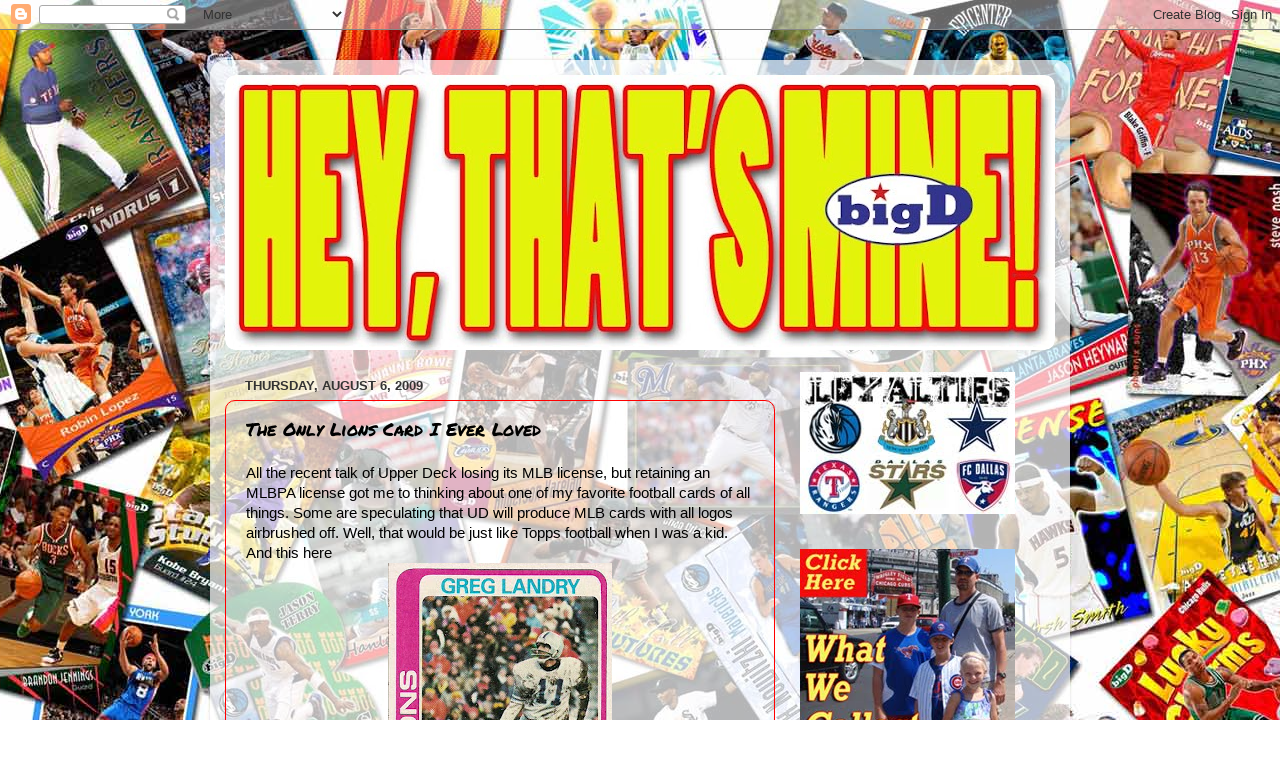

--- FILE ---
content_type: text/html; charset=UTF-8
request_url: https://heythatsmine-bigd.blogspot.com/2009/08/only-lions-card-i-ever-loved.html
body_size: 26173
content:
<!DOCTYPE html>
<html class='v2' dir='ltr' xmlns='http://www.w3.org/1999/xhtml' xmlns:b='http://www.google.com/2005/gml/b' xmlns:data='http://www.google.com/2005/gml/data' xmlns:expr='http://www.google.com/2005/gml/expr'>
<head>
<link href='https://www.blogger.com/static/v1/widgets/335934321-css_bundle_v2.css' rel='stylesheet' type='text/css'/>
<meta content='IE=EmulateIE7' http-equiv='X-UA-Compatible'/>
<meta content='width=1100' name='viewport'/>
<meta content='text/html; charset=UTF-8' http-equiv='Content-Type'/>
<meta content='blogger' name='generator'/>
<link href='https://heythatsmine-bigd.blogspot.com/favicon.ico' rel='icon' type='image/x-icon'/>
<link href='http://heythatsmine-bigd.blogspot.com/2009/08/only-lions-card-i-ever-loved.html' rel='canonical'/>
<link rel="alternate" type="application/atom+xml" title="Hey, That&#39;s Mine! - Atom" href="https://heythatsmine-bigd.blogspot.com/feeds/posts/default" />
<link rel="alternate" type="application/rss+xml" title="Hey, That&#39;s Mine! - RSS" href="https://heythatsmine-bigd.blogspot.com/feeds/posts/default?alt=rss" />
<link rel="service.post" type="application/atom+xml" title="Hey, That&#39;s Mine! - Atom" href="https://www.blogger.com/feeds/7242047319589911237/posts/default" />

<link rel="alternate" type="application/atom+xml" title="Hey, That&#39;s Mine! - Atom" href="https://heythatsmine-bigd.blogspot.com/feeds/1996345801299362937/comments/default" />
<!--Can't find substitution for tag [blog.ieCssRetrofitLinks]-->
<link href='https://blogger.googleusercontent.com/img/b/R29vZ2xl/AVvXsEgBOi4p3IDxUBvFwQ43MWfWK5FwJ5Gc5tf_0PInlbTyAi4irnI4D-VX_8-w5LgDryB7X5bFu0RS51nzjVG3FUFLFX3beHvKlb2BlC4iPbqKmPju92fQJWeh_t9NxcW2nWMK4ugxVztkDn3s/s320/greglandry78.jpg' rel='image_src'/>
<meta content='http://heythatsmine-bigd.blogspot.com/2009/08/only-lions-card-i-ever-loved.html' property='og:url'/>
<meta content='The Only Lions Card I Ever Loved' property='og:title'/>
<meta content='All the recent talk of Upper Deck losing its MLB license, but retaining an MLBPA license got me to thinking about one of my favorite footbal...' property='og:description'/>
<meta content='https://blogger.googleusercontent.com/img/b/R29vZ2xl/AVvXsEgBOi4p3IDxUBvFwQ43MWfWK5FwJ5Gc5tf_0PInlbTyAi4irnI4D-VX_8-w5LgDryB7X5bFu0RS51nzjVG3FUFLFX3beHvKlb2BlC4iPbqKmPju92fQJWeh_t9NxcW2nWMK4ugxVztkDn3s/w1200-h630-p-k-no-nu/greglandry78.jpg' property='og:image'/>
<title>Hey, That's Mine!: The Only Lions Card I Ever Loved</title>
<style type='text/css'>@font-face{font-family:'Permanent Marker';font-style:normal;font-weight:400;font-display:swap;src:url(//fonts.gstatic.com/s/permanentmarker/v16/Fh4uPib9Iyv2ucM6pGQMWimMp004La2Cf5b6jlg.woff2)format('woff2');unicode-range:U+0000-00FF,U+0131,U+0152-0153,U+02BB-02BC,U+02C6,U+02DA,U+02DC,U+0304,U+0308,U+0329,U+2000-206F,U+20AC,U+2122,U+2191,U+2193,U+2212,U+2215,U+FEFF,U+FFFD;}</style>
<style id='page-skin-1' type='text/css'><!--
/*-----------------------------------------------
Blogger Template Style
Name:     Picture Window
Designer: Blogger
URL:      www.blogger.com
----------------------------------------------- */
/* Content
----------------------------------------------- */
body {
font: normal normal 15px Arial, Tahoma, Helvetica, FreeSans, sans-serif;
color: #000000;
background: transparent url(//4.bp.blogspot.com/-0Jso24DFZSE/T1g2eG5NyzI/AAAAAAAADDA/i7jBvUtWh7E/s0/blockbackoptlow3.jpg) repeat scroll top center;
}
html body .region-inner {
min-width: 0;
max-width: 100%;
width: auto;
}
.content-outer {
font-size: 90%;
}
a:link {
text-decoration:none;
color: #000000;
}
a:visited {
text-decoration:none;
color: #000000;
}
a:hover {
text-decoration:underline;
color: #09a2e9;
}
.content-outer {
background: transparent url(//www.blogblog.com/1kt/transparent/white80.png) repeat scroll top left;
-moz-border-radius: 15px;
-webkit-border-radius: 15px;
-goog-ms-border-radius: 15px;
border-radius: 15px;
-moz-box-shadow: 0 0 3px rgba(0, 0, 0, .15);
-webkit-box-shadow: 0 0 3px rgba(0, 0, 0, .15);
-goog-ms-box-shadow: 0 0 3px rgba(0, 0, 0, .15);
box-shadow: 0 0 3px rgba(0, 0, 0, .15);
margin: 30px auto;
}
.content-inner {
padding: 15px;
}
/* Header
----------------------------------------------- */
.header-outer {
background: transparent url(//www.blogblog.com/1kt/transparent/header_gradient_shade.png) repeat-x scroll top left;
_background-image: none;
color: #ffffff;
-moz-border-radius: 10px;
-webkit-border-radius: 10px;
-goog-ms-border-radius: 10px;
border-radius: 10px;
}
.Header img, .Header #header-inner {
-moz-border-radius: 10px;
-webkit-border-radius: 10px;
-goog-ms-border-radius: 10px;
border-radius: 10px;
}
.header-inner .Header .titlewrapper,
.header-inner .Header .descriptionwrapper {
padding-left: 30px;
padding-right: 30px;
}
.Header h1 {
font: normal normal 36px Arial, Tahoma, Helvetica, FreeSans, sans-serif;
text-shadow: 1px 1px 3px rgba(0, 0, 0, 0.3);
}
.Header h1 a {
color: #ffffff;
}
.Header .description {
font-size: 130%;
}
/* Tabs
----------------------------------------------- */
.tabs-inner {
margin: .5em 0 0;
padding: 0;
}
.tabs-inner .section {
margin: 0;
}
.tabs-inner .widget ul {
padding: 0;
background: #f5f5f5 url(//www.blogblog.com/1kt/transparent/tabs_gradient_shade.png) repeat scroll bottom;
-moz-border-radius: 10px;
-webkit-border-radius: 10px;
-goog-ms-border-radius: 10px;
border-radius: 10px;
}
.tabs-inner .widget li {
border: none;
}
.tabs-inner .widget li a {
display: inline-block;
padding: .5em 1em;
margin-right: 0;
color: #992211;
font: normal normal 15px Arial, Tahoma, Helvetica, FreeSans, sans-serif;
-moz-border-radius: 0 0 0 0;
-webkit-border-top-left-radius: 0;
-webkit-border-top-right-radius: 0;
-goog-ms-border-radius: 0 0 0 0;
border-radius: 0 0 0 0;
background: transparent none no-repeat scroll top left;
border-right: 1px solid #cccccc;
}
.tabs-inner .widget li:first-child a {
padding-left: 1.25em;
-moz-border-radius-topleft: 10px;
-moz-border-radius-bottomleft: 10px;
-webkit-border-top-left-radius: 10px;
-webkit-border-bottom-left-radius: 10px;
-goog-ms-border-top-left-radius: 10px;
-goog-ms-border-bottom-left-radius: 10px;
border-top-left-radius: 10px;
border-bottom-left-radius: 10px;
}
.tabs-inner .widget li.selected a,
.tabs-inner .widget li a:hover {
position: relative;
z-index: 1;
background: #ffffff url(//www.blogblog.com/1kt/transparent/tabs_gradient_shade.png) repeat scroll bottom;
color: #000000;
-moz-box-shadow: 0 0 0 rgba(0, 0, 0, .15);
-webkit-box-shadow: 0 0 0 rgba(0, 0, 0, .15);
-goog-ms-box-shadow: 0 0 0 rgba(0, 0, 0, .15);
box-shadow: 0 0 0 rgba(0, 0, 0, .15);
}
/* Headings
----------------------------------------------- */
h2 {
font: bold normal 13px Arial, Tahoma, Helvetica, FreeSans, sans-serif;
text-transform: uppercase;
color: #000000;
margin: .5em 0;
}
/* Main
----------------------------------------------- */
.main-outer {
background: transparent none repeat scroll top center;
-moz-border-radius: 0 0 0 0;
-webkit-border-top-left-radius: 0;
-webkit-border-top-right-radius: 0;
-webkit-border-bottom-left-radius: 0;
-webkit-border-bottom-right-radius: 0;
-goog-ms-border-radius: 0 0 0 0;
border-radius: 0 0 0 0;
-moz-box-shadow: 0 0 0 rgba(0, 0, 0, .15);
-webkit-box-shadow: 0 0 0 rgba(0, 0, 0, .15);
-goog-ms-box-shadow: 0 0 0 rgba(0, 0, 0, .15);
box-shadow: 0 0 0 rgba(0, 0, 0, .15);
}
.main-inner {
padding: 15px 5px 20px;
}
.main-inner .column-center-inner {
padding: 0 0;
}
.main-inner .column-left-inner {
padding-left: 0;
}
.main-inner .column-right-inner {
padding-right: 0;
}
/* Posts
----------------------------------------------- */
h3.post-title {
margin: 0;
font: normal normal 18px Permanent Marker;
}
.comments h4 {
margin: 1em 0 0;
font: normal normal 18px Permanent Marker;
}
.date-header span {
color: #333333;
}
.post-outer {
background-color: transparent;
border: solid 1px #ff0000;
-moz-border-radius: 10px;
-webkit-border-radius: 10px;
border-radius: 10px;
-goog-ms-border-radius: 10px;
padding: 15px 20px;
margin: 0 -20px 20px;
}
.post-body {
line-height: 1.4;
font-size: 110%;
position: relative;
}
.post-header {
margin: 0 0 1.5em;
color: #000000;
line-height: 1.6;
}
.post-footer {
margin: .5em 0 0;
color: #000000;
line-height: 1.6;
}
#blog-pager {
font-size: 140%
}
#comments .comment-author {
padding-top: 1.5em;
border-top: dashed 1px #ccc;
border-top: dashed 1px rgba(128, 128, 128, .5);
background-position: 0 1.5em;
}
#comments .comment-author:first-child {
padding-top: 0;
border-top: none;
}
.avatar-image-container {
margin: .2em 0 0;
}
/* Comments
----------------------------------------------- */
.comments .comments-content .icon.blog-author {
background-repeat: no-repeat;
background-image: url([data-uri]);
}
.comments .comments-content .loadmore a {
border-top: 1px solid #09a2e9;
border-bottom: 1px solid #09a2e9;
}
.comments .continue {
border-top: 2px solid #09a2e9;
}
/* Widgets
----------------------------------------------- */
.widget ul, .widget #ArchiveList ul.flat {
padding: 0;
list-style: none;
}
.widget ul li, .widget #ArchiveList ul.flat li {
border-top: dashed 1px #ccc;
border-top: dashed 1px rgba(128, 128, 128, .5);
}
.widget ul li:first-child, .widget #ArchiveList ul.flat li:first-child {
border-top: none;
}
.widget .post-body ul {
list-style: disc;
}
.widget .post-body ul li {
border: none;
}
/* Footer
----------------------------------------------- */
.footer-outer {
color:#eeeeee;
background: transparent url(//www.blogblog.com/1kt/transparent/black50.png) repeat scroll top left;
-moz-border-radius: 10px 10px 10px 10px;
-webkit-border-top-left-radius: 10px;
-webkit-border-top-right-radius: 10px;
-webkit-border-bottom-left-radius: 10px;
-webkit-border-bottom-right-radius: 10px;
-goog-ms-border-radius: 10px 10px 10px 10px;
border-radius: 10px 10px 10px 10px;
-moz-box-shadow: 0 0 0 rgba(0, 0, 0, .15);
-webkit-box-shadow: 0 0 0 rgba(0, 0, 0, .15);
-goog-ms-box-shadow: 0 0 0 rgba(0, 0, 0, .15);
box-shadow: 0 0 0 rgba(0, 0, 0, .15);
}
.footer-inner {
padding: 10px 5px 20px;
}
.footer-outer a {
color: #ffffdd;
}
.footer-outer a:visited {
color: #cccc99;
}
.footer-outer a:hover {
color: #ffffff;
}
.footer-outer .widget h2 {
color: #ff7b00;
}
/* Mobile
----------------------------------------------- */
html body.mobile {
height: auto;
}
html body.mobile {
min-height: 480px;
background-size: 100% auto;
}
.mobile .body-fauxcolumn-outer {
background: transparent none repeat scroll top left;
}
html .mobile .mobile-date-outer, html .mobile .blog-pager {
border-bottom: none;
background: transparent none repeat scroll top center;
margin-bottom: 10px;
}
.mobile .date-outer {
background: transparent none repeat scroll top center;
}
.mobile .header-outer, .mobile .main-outer,
.mobile .post-outer, .mobile .footer-outer {
-moz-border-radius: 0;
-webkit-border-radius: 0;
-goog-ms-border-radius: 0;
border-radius: 0;
}
.mobile .content-outer,
.mobile .main-outer,
.mobile .post-outer {
background: inherit;
border: none;
}
.mobile .content-outer {
font-size: 100%;
}
.mobile-link-button {
background-color: #000000;
}
.mobile-link-button a:link, .mobile-link-button a:visited {
color: transparent;
}
.mobile-index-contents {
color: #000000;
}
.mobile .tabs-inner .PageList .widget-content {
background: #ffffff url(//www.blogblog.com/1kt/transparent/tabs_gradient_shade.png) repeat scroll bottom;
color: #000000;
}
.mobile .tabs-inner .PageList .widget-content .pagelist-arrow {
border-left: 1px solid #cccccc;
}

--></style>
<style id='template-skin-1' type='text/css'><!--
body {
min-width: 860px;
}
.content-outer, .content-fauxcolumn-outer, .region-inner {
min-width: 860px;
max-width: 860px;
_width: 860px;
}
.main-inner .columns {
padding-left: 0px;
padding-right: 280px;
}
.main-inner .fauxcolumn-center-outer {
left: 0px;
right: 280px;
/* IE6 does not respect left and right together */
_width: expression(this.parentNode.offsetWidth -
parseInt("0px") -
parseInt("280px") + 'px');
}
.main-inner .fauxcolumn-left-outer {
width: 0px;
}
.main-inner .fauxcolumn-right-outer {
width: 280px;
}
.main-inner .column-left-outer {
width: 0px;
right: 100%;
margin-left: -0px;
}
.main-inner .column-right-outer {
width: 280px;
margin-right: -280px;
}
#layout {
min-width: 0;
}
#layout .content-outer {
min-width: 0;
width: 800px;
}
#layout .region-inner {
min-width: 0;
width: auto;
}
--></style>
<link href='https://www.blogger.com/dyn-css/authorization.css?targetBlogID=7242047319589911237&amp;zx=47b0924d-bf0d-4473-b085-66e4a5cb19f6' media='none' onload='if(media!=&#39;all&#39;)media=&#39;all&#39;' rel='stylesheet'/><noscript><link href='https://www.blogger.com/dyn-css/authorization.css?targetBlogID=7242047319589911237&amp;zx=47b0924d-bf0d-4473-b085-66e4a5cb19f6' rel='stylesheet'/></noscript>
<meta name='google-adsense-platform-account' content='ca-host-pub-1556223355139109'/>
<meta name='google-adsense-platform-domain' content='blogspot.com'/>

</head>
<body class='loading variant-shade'>
<div class='navbar section' id='navbar'><div class='widget Navbar' data-version='1' id='Navbar1'><script type="text/javascript">
    function setAttributeOnload(object, attribute, val) {
      if(window.addEventListener) {
        window.addEventListener('load',
          function(){ object[attribute] = val; }, false);
      } else {
        window.attachEvent('onload', function(){ object[attribute] = val; });
      }
    }
  </script>
<div id="navbar-iframe-container"></div>
<script type="text/javascript" src="https://apis.google.com/js/platform.js"></script>
<script type="text/javascript">
      gapi.load("gapi.iframes:gapi.iframes.style.bubble", function() {
        if (gapi.iframes && gapi.iframes.getContext) {
          gapi.iframes.getContext().openChild({
              url: 'https://www.blogger.com/navbar/7242047319589911237?po\x3d1996345801299362937\x26origin\x3dhttps://heythatsmine-bigd.blogspot.com',
              where: document.getElementById("navbar-iframe-container"),
              id: "navbar-iframe"
          });
        }
      });
    </script><script type="text/javascript">
(function() {
var script = document.createElement('script');
script.type = 'text/javascript';
script.src = '//pagead2.googlesyndication.com/pagead/js/google_top_exp.js';
var head = document.getElementsByTagName('head')[0];
if (head) {
head.appendChild(script);
}})();
</script>
</div></div>
<div class='body-fauxcolumns'>
<div class='fauxcolumn-outer body-fauxcolumn-outer'>
<div class='cap-top'>
<div class='cap-left'></div>
<div class='cap-right'></div>
</div>
<div class='fauxborder-left'>
<div class='fauxborder-right'></div>
<div class='fauxcolumn-inner'>
</div>
</div>
<div class='cap-bottom'>
<div class='cap-left'></div>
<div class='cap-right'></div>
</div>
</div>
</div>
<div class='content'>
<div class='content-fauxcolumns'>
<div class='fauxcolumn-outer content-fauxcolumn-outer'>
<div class='cap-top'>
<div class='cap-left'></div>
<div class='cap-right'></div>
</div>
<div class='fauxborder-left'>
<div class='fauxborder-right'></div>
<div class='fauxcolumn-inner'>
</div>
</div>
<div class='cap-bottom'>
<div class='cap-left'></div>
<div class='cap-right'></div>
</div>
</div>
</div>
<div class='content-outer'>
<div class='content-cap-top cap-top'>
<div class='cap-left'></div>
<div class='cap-right'></div>
</div>
<div class='fauxborder-left content-fauxborder-left'>
<div class='fauxborder-right content-fauxborder-right'></div>
<div class='content-inner'>
<header>
<div class='header-outer'>
<div class='header-cap-top cap-top'>
<div class='cap-left'></div>
<div class='cap-right'></div>
</div>
<div class='fauxborder-left header-fauxborder-left'>
<div class='fauxborder-right header-fauxborder-right'></div>
<div class='region-inner header-inner'>
<div class='header section' id='header'><div class='widget Header' data-version='1' id='Header1'>
<div id='header-inner'>
<a href='https://heythatsmine-bigd.blogspot.com/' style='display: block'>
<img alt='Hey, That&#39;s Mine!' height='275px; ' id='Header1_headerimg' src='https://blogger.googleusercontent.com/img/b/R29vZ2xl/AVvXsEgCBu216DTy8JS8xt2p4HDFIpFDNuo69P0HFcfjUYOtElI7pMnYBfRTsG7hZup7YReIu84-sHlNM-UUGpDgr3dUTcWL64ODZkU0ePpnusGhPvAahFqA_T146DRgBBsQW_TpBjQeGzv6a8Es/s830/header.jpg' style='display: block' width='830px; '/>
</a>
</div>
</div></div>
</div>
</div>
<div class='header-cap-bottom cap-bottom'>
<div class='cap-left'></div>
<div class='cap-right'></div>
</div>
</div>
</header>
<div class='tabs-outer'>
<div class='tabs-cap-top cap-top'>
<div class='cap-left'></div>
<div class='cap-right'></div>
</div>
<div class='fauxborder-left tabs-fauxborder-left'>
<div class='fauxborder-right tabs-fauxborder-right'></div>
<div class='region-inner tabs-inner'>
<div class='tabs no-items section' id='crosscol'></div>
<div class='tabs no-items section' id='crosscol-overflow'></div>
</div>
</div>
<div class='tabs-cap-bottom cap-bottom'>
<div class='cap-left'></div>
<div class='cap-right'></div>
</div>
</div>
<div class='main-outer'>
<div class='main-cap-top cap-top'>
<div class='cap-left'></div>
<div class='cap-right'></div>
</div>
<div class='fauxborder-left main-fauxborder-left'>
<div class='fauxborder-right main-fauxborder-right'></div>
<div class='region-inner main-inner'>
<div class='columns fauxcolumns'>
<div class='fauxcolumn-outer fauxcolumn-center-outer'>
<div class='cap-top'>
<div class='cap-left'></div>
<div class='cap-right'></div>
</div>
<div class='fauxborder-left'>
<div class='fauxborder-right'></div>
<div class='fauxcolumn-inner'>
</div>
</div>
<div class='cap-bottom'>
<div class='cap-left'></div>
<div class='cap-right'></div>
</div>
</div>
<div class='fauxcolumn-outer fauxcolumn-left-outer'>
<div class='cap-top'>
<div class='cap-left'></div>
<div class='cap-right'></div>
</div>
<div class='fauxborder-left'>
<div class='fauxborder-right'></div>
<div class='fauxcolumn-inner'>
</div>
</div>
<div class='cap-bottom'>
<div class='cap-left'></div>
<div class='cap-right'></div>
</div>
</div>
<div class='fauxcolumn-outer fauxcolumn-right-outer'>
<div class='cap-top'>
<div class='cap-left'></div>
<div class='cap-right'></div>
</div>
<div class='fauxborder-left'>
<div class='fauxborder-right'></div>
<div class='fauxcolumn-inner'>
</div>
</div>
<div class='cap-bottom'>
<div class='cap-left'></div>
<div class='cap-right'></div>
</div>
</div>
<!-- corrects IE6 width calculation -->
<div class='columns-inner'>
<div class='column-center-outer'>
<div class='column-center-inner'>
<div class='main section' id='main'><div class='widget Blog' data-version='1' id='Blog1'>
<div class='blog-posts hfeed'>

          <div class="date-outer">
        
<h2 class='date-header'><span>Thursday, August 6, 2009</span></h2>

          <div class="date-posts">
        
<div class='post-outer'>
<div class='post hentry uncustomized-post-template' itemprop='blogPost' itemscope='itemscope' itemtype='http://schema.org/BlogPosting'>
<meta content='https://blogger.googleusercontent.com/img/b/R29vZ2xl/AVvXsEgBOi4p3IDxUBvFwQ43MWfWK5FwJ5Gc5tf_0PInlbTyAi4irnI4D-VX_8-w5LgDryB7X5bFu0RS51nzjVG3FUFLFX3beHvKlb2BlC4iPbqKmPju92fQJWeh_t9NxcW2nWMK4ugxVztkDn3s/s320/greglandry78.jpg' itemprop='image_url'/>
<meta content='7242047319589911237' itemprop='blogId'/>
<meta content='1996345801299362937' itemprop='postId'/>
<a name='1996345801299362937'></a>
<h3 class='post-title entry-title' itemprop='name'>
The Only Lions Card I Ever Loved
</h3>
<div class='post-header'>
<div class='post-header-line-1'></div>
</div>
<div class='post-body entry-content' id='post-body-1996345801299362937' itemprop='description articleBody'>
All the recent talk of Upper Deck losing its MLB license, but retaining an MLBPA license got me to thinking about one of my favorite football cards of all things. Some are speculating that UD will produce MLB cards with all logos airbrushed off. Well, that would be just like Topps football when I was a kid. And this here<a href="https://blogger.googleusercontent.com/img/b/R29vZ2xl/AVvXsEgBOi4p3IDxUBvFwQ43MWfWK5FwJ5Gc5tf_0PInlbTyAi4irnI4D-VX_8-w5LgDryB7X5bFu0RS51nzjVG3FUFLFX3beHvKlb2BlC4iPbqKmPju92fQJWeh_t9NxcW2nWMK4ugxVztkDn3s/s1600-h/greglandry78.jpg"><img alt="" border="0" id="BLOGGER_PHOTO_ID_5367081663626876962" src="https://blogger.googleusercontent.com/img/b/R29vZ2xl/AVvXsEgBOi4p3IDxUBvFwQ43MWfWK5FwJ5Gc5tf_0PInlbTyAi4irnI4D-VX_8-w5LgDryB7X5bFu0RS51nzjVG3FUFLFX3beHvKlb2BlC4iPbqKmPju92fQJWeh_t9NxcW2nWMK4ugxVztkDn3s/s320/greglandry78.jpg" style="DISPLAY: block; MARGIN: 0px auto 10px; WIDTH: 224px; CURSOR: hand; HEIGHT: 320px; TEXT-ALIGN: center" /></a> <div>is one of my favorite cards ever. Not that I knew anything about Greg Landry. This card is all about the mud and action, with Greg standing on one leg and fallen teammates wallowing  around in the mud, it is just awesome! The crazy thing is, his helmet is so clean! So clean in fact the Lions logo has been scrubbed off! Then you've got Greg's name itself. Landry, one U short of Laundry, which I'm sure there was a lot of after this game. Top it all off with a pink, woosie border (somehow appropriate for the Lions, the Cowboys had GOLD that year) and you've got one of the most perfect cards of all time. Of a player I cared nothing about, but man I loved this card. (In fact I had lost mine, so I just bought a new one a few weeks ago!) Later.</div>
<div style='clear: both;'></div>
</div>
<div class='post-footer'>
<div class='post-footer-line post-footer-line-1'>
<span class='post-author vcard'>
Posted by
<span class='fn' itemprop='author' itemscope='itemscope' itemtype='http://schema.org/Person'>
<meta content='https://www.blogger.com/profile/00730889755481834414' itemprop='url'/>
<a class='g-profile' href='https://www.blogger.com/profile/00730889755481834414' rel='author' title='author profile'>
<span itemprop='name'>BigD</span>
</a>
</span>
</span>
<span class='post-timestamp'>
at
<meta content='http://heythatsmine-bigd.blogspot.com/2009/08/only-lions-card-i-ever-loved.html' itemprop='url'/>
<a class='timestamp-link' href='https://heythatsmine-bigd.blogspot.com/2009/08/only-lions-card-i-ever-loved.html' rel='bookmark' title='permanent link'><abbr class='published' itemprop='datePublished' title='2009-08-06T23:56:00-05:00'>11:56&#8239;PM</abbr></a>
</span>
<span class='post-comment-link'>
</span>
<span class='post-icons'>
<span class='item-control blog-admin pid-44081844'>
<a href='https://www.blogger.com/post-edit.g?blogID=7242047319589911237&postID=1996345801299362937&from=pencil' title='Edit Post'>
<img alt='' class='icon-action' height='18' src='https://resources.blogblog.com/img/icon18_edit_allbkg.gif' width='18'/>
</a>
</span>
</span>
<div class='post-share-buttons goog-inline-block'>
</div>
</div>
<div class='post-footer-line post-footer-line-2'>
<span class='post-labels'>
</span>
</div>
<div class='post-footer-line post-footer-line-3'>
<span class='post-location'>
</span>
</div>
</div>
</div>
<div class='comments' id='comments'>
<a name='comments'></a>
<h4>3 comments:</h4>
<div class='comments-content'>
<script async='async' src='' type='text/javascript'></script>
<script type='text/javascript'>
    (function() {
      var items = null;
      var msgs = null;
      var config = {};

// <![CDATA[
      var cursor = null;
      if (items && items.length > 0) {
        cursor = parseInt(items[items.length - 1].timestamp) + 1;
      }

      var bodyFromEntry = function(entry) {
        var text = (entry &&
                    ((entry.content && entry.content.$t) ||
                     (entry.summary && entry.summary.$t))) ||
            '';
        if (entry && entry.gd$extendedProperty) {
          for (var k in entry.gd$extendedProperty) {
            if (entry.gd$extendedProperty[k].name == 'blogger.contentRemoved') {
              return '<span class="deleted-comment">' + text + '</span>';
            }
          }
        }
        return text;
      }

      var parse = function(data) {
        cursor = null;
        var comments = [];
        if (data && data.feed && data.feed.entry) {
          for (var i = 0, entry; entry = data.feed.entry[i]; i++) {
            var comment = {};
            // comment ID, parsed out of the original id format
            var id = /blog-(\d+).post-(\d+)/.exec(entry.id.$t);
            comment.id = id ? id[2] : null;
            comment.body = bodyFromEntry(entry);
            comment.timestamp = Date.parse(entry.published.$t) + '';
            if (entry.author && entry.author.constructor === Array) {
              var auth = entry.author[0];
              if (auth) {
                comment.author = {
                  name: (auth.name ? auth.name.$t : undefined),
                  profileUrl: (auth.uri ? auth.uri.$t : undefined),
                  avatarUrl: (auth.gd$image ? auth.gd$image.src : undefined)
                };
              }
            }
            if (entry.link) {
              if (entry.link[2]) {
                comment.link = comment.permalink = entry.link[2].href;
              }
              if (entry.link[3]) {
                var pid = /.*comments\/default\/(\d+)\?.*/.exec(entry.link[3].href);
                if (pid && pid[1]) {
                  comment.parentId = pid[1];
                }
              }
            }
            comment.deleteclass = 'item-control blog-admin';
            if (entry.gd$extendedProperty) {
              for (var k in entry.gd$extendedProperty) {
                if (entry.gd$extendedProperty[k].name == 'blogger.itemClass') {
                  comment.deleteclass += ' ' + entry.gd$extendedProperty[k].value;
                } else if (entry.gd$extendedProperty[k].name == 'blogger.displayTime') {
                  comment.displayTime = entry.gd$extendedProperty[k].value;
                }
              }
            }
            comments.push(comment);
          }
        }
        return comments;
      };

      var paginator = function(callback) {
        if (hasMore()) {
          var url = config.feed + '?alt=json&v=2&orderby=published&reverse=false&max-results=50';
          if (cursor) {
            url += '&published-min=' + new Date(cursor).toISOString();
          }
          window.bloggercomments = function(data) {
            var parsed = parse(data);
            cursor = parsed.length < 50 ? null
                : parseInt(parsed[parsed.length - 1].timestamp) + 1
            callback(parsed);
            window.bloggercomments = null;
          }
          url += '&callback=bloggercomments';
          var script = document.createElement('script');
          script.type = 'text/javascript';
          script.src = url;
          document.getElementsByTagName('head')[0].appendChild(script);
        }
      };
      var hasMore = function() {
        return !!cursor;
      };
      var getMeta = function(key, comment) {
        if ('iswriter' == key) {
          var matches = !!comment.author
              && comment.author.name == config.authorName
              && comment.author.profileUrl == config.authorUrl;
          return matches ? 'true' : '';
        } else if ('deletelink' == key) {
          return config.baseUri + '/comment/delete/'
               + config.blogId + '/' + comment.id;
        } else if ('deleteclass' == key) {
          return comment.deleteclass;
        }
        return '';
      };

      var replybox = null;
      var replyUrlParts = null;
      var replyParent = undefined;

      var onReply = function(commentId, domId) {
        if (replybox == null) {
          // lazily cache replybox, and adjust to suit this style:
          replybox = document.getElementById('comment-editor');
          if (replybox != null) {
            replybox.height = '250px';
            replybox.style.display = 'block';
            replyUrlParts = replybox.src.split('#');
          }
        }
        if (replybox && (commentId !== replyParent)) {
          replybox.src = '';
          document.getElementById(domId).insertBefore(replybox, null);
          replybox.src = replyUrlParts[0]
              + (commentId ? '&parentID=' + commentId : '')
              + '#' + replyUrlParts[1];
          replyParent = commentId;
        }
      };

      var hash = (window.location.hash || '#').substring(1);
      var startThread, targetComment;
      if (/^comment-form_/.test(hash)) {
        startThread = hash.substring('comment-form_'.length);
      } else if (/^c[0-9]+$/.test(hash)) {
        targetComment = hash.substring(1);
      }

      // Configure commenting API:
      var configJso = {
        'maxDepth': config.maxThreadDepth
      };
      var provider = {
        'id': config.postId,
        'data': items,
        'loadNext': paginator,
        'hasMore': hasMore,
        'getMeta': getMeta,
        'onReply': onReply,
        'rendered': true,
        'initComment': targetComment,
        'initReplyThread': startThread,
        'config': configJso,
        'messages': msgs
      };

      var render = function() {
        if (window.goog && window.goog.comments) {
          var holder = document.getElementById('comment-holder');
          window.goog.comments.render(holder, provider);
        }
      };

      // render now, or queue to render when library loads:
      if (window.goog && window.goog.comments) {
        render();
      } else {
        window.goog = window.goog || {};
        window.goog.comments = window.goog.comments || {};
        window.goog.comments.loadQueue = window.goog.comments.loadQueue || [];
        window.goog.comments.loadQueue.push(render);
      }
    })();
// ]]>
  </script>
<div id='comment-holder'>
<div class="comment-thread toplevel-thread"><ol id="top-ra"><li class="comment" id="c3345839267400063853"><div class="avatar-image-container"><img src="//www.blogger.com/img/blogger_logo_round_35.png" alt=""/></div><div class="comment-block"><div class="comment-header"><cite class="user"><a href="https://www.blogger.com/profile/17224880509770382577" rel="nofollow">Drew</a></cite><span class="icon user "></span><span class="datetime secondary-text"><a rel="nofollow" href="https://heythatsmine-bigd.blogspot.com/2009/08/only-lions-card-i-ever-loved.html?showComment=1249644156547#c3345839267400063853">August 7, 2009 at 6:22&#8239;AM</a></span></div><p class="comment-content">That is definitely an awesome card!</p><span class="comment-actions secondary-text"><a class="comment-reply" target="_self" data-comment-id="3345839267400063853">Reply</a><span class="item-control blog-admin blog-admin pid-1200277635"><a target="_self" href="https://www.blogger.com/comment/delete/7242047319589911237/3345839267400063853">Delete</a></span></span></div><div class="comment-replies"><div id="c3345839267400063853-rt" class="comment-thread inline-thread hidden"><span class="thread-toggle thread-expanded"><span class="thread-arrow"></span><span class="thread-count"><a target="_self">Replies</a></span></span><ol id="c3345839267400063853-ra" class="thread-chrome thread-expanded"><div></div><div id="c3345839267400063853-continue" class="continue"><a class="comment-reply" target="_self" data-comment-id="3345839267400063853">Reply</a></div></ol></div></div><div class="comment-replybox-single" id="c3345839267400063853-ce"></div></li><li class="comment" id="c8011941141752793341"><div class="avatar-image-container"><img src="//blogger.googleusercontent.com/img/b/R29vZ2xl/AVvXsEhcqDsht-_wUstobEvyf1C7N0Z2iDB2wmG4bIyLGNhYnHOu1AJUmxyvY2Tl_Hd3QUjFbVUHPJXENhVhkOSu_VuqSzE_PWpQd9YKBFoV1CxrH-fBn1SKuIOQ6WrQx58euHw/s45-c/me.JPG" alt=""/></div><div class="comment-block"><div class="comment-header"><cite class="user"><a href="https://www.blogger.com/profile/17663247939777653886" rel="nofollow">BASEBALL      DAD</a></cite><span class="icon user "></span><span class="datetime secondary-text"><a rel="nofollow" href="https://heythatsmine-bigd.blogspot.com/2009/08/only-lions-card-i-ever-loved.html?showComment=1249697654685#c8011941141752793341">August 7, 2009 at 9:14&#8239;PM</a></span></div><p class="comment-content">Welcome back to the world of collecting! Always good to get a new outlook to the hobby.I&#39;ve been collecting with my two sons,Josh-24 and Andy 21, for 15-16 years.</p><span class="comment-actions secondary-text"><a class="comment-reply" target="_self" data-comment-id="8011941141752793341">Reply</a><span class="item-control blog-admin blog-admin pid-2028690342"><a target="_self" href="https://www.blogger.com/comment/delete/7242047319589911237/8011941141752793341">Delete</a></span></span></div><div class="comment-replies"><div id="c8011941141752793341-rt" class="comment-thread inline-thread hidden"><span class="thread-toggle thread-expanded"><span class="thread-arrow"></span><span class="thread-count"><a target="_self">Replies</a></span></span><ol id="c8011941141752793341-ra" class="thread-chrome thread-expanded"><div></div><div id="c8011941141752793341-continue" class="continue"><a class="comment-reply" target="_self" data-comment-id="8011941141752793341">Reply</a></div></ol></div></div><div class="comment-replybox-single" id="c8011941141752793341-ce"></div></li><li class="comment" id="c1922729088030613441"><div class="avatar-image-container"><img src="//blogger.googleusercontent.com/img/b/R29vZ2xl/AVvXsEjLkP-z7kMZ16q6ENOAPy-j4zzHvOM5akMVqE7gzx0mQLFvPE3ghsGksUXZOkAgscoUAYB97c7cwAHSx_wu6XR8X_Ci5NUK0SyYcb2cWYW30u-Jy6z9307StWahtbxJmF8/s45-c/groucho.jpg" alt=""/></div><div class="comment-block"><div class="comment-header"><cite class="user"><a href="https://www.blogger.com/profile/15507810776309048794" rel="nofollow">Hackenbush</a></cite><span class="icon user "></span><span class="datetime secondary-text"><a rel="nofollow" href="https://heythatsmine-bigd.blogspot.com/2009/08/only-lions-card-i-ever-loved.html?showComment=1249757411945#c1922729088030613441">August 8, 2009 at 1:50&#8239;PM</a></span></div><p class="comment-content">Looks like Greg&#39;s whole left side got ground into the mud the play before.  I still have my football cards from the early 70&#39;s and the missing helmet logos have always bugged me.</p><span class="comment-actions secondary-text"><a class="comment-reply" target="_self" data-comment-id="1922729088030613441">Reply</a><span class="item-control blog-admin blog-admin pid-194420457"><a target="_self" href="https://www.blogger.com/comment/delete/7242047319589911237/1922729088030613441">Delete</a></span></span></div><div class="comment-replies"><div id="c1922729088030613441-rt" class="comment-thread inline-thread hidden"><span class="thread-toggle thread-expanded"><span class="thread-arrow"></span><span class="thread-count"><a target="_self">Replies</a></span></span><ol id="c1922729088030613441-ra" class="thread-chrome thread-expanded"><div></div><div id="c1922729088030613441-continue" class="continue"><a class="comment-reply" target="_self" data-comment-id="1922729088030613441">Reply</a></div></ol></div></div><div class="comment-replybox-single" id="c1922729088030613441-ce"></div></li></ol><div id="top-continue" class="continue"><a class="comment-reply" target="_self">Add comment</a></div><div class="comment-replybox-thread" id="top-ce"></div><div class="loadmore hidden" data-post-id="1996345801299362937"><a target="_self">Load more...</a></div></div>
</div>
</div>
<p class='comment-footer'>
<div class='comment-form'>
<a name='comment-form'></a>
<p>
</p>
<a href='https://www.blogger.com/comment/frame/7242047319589911237?po=1996345801299362937&hl=en&saa=85391&origin=https://heythatsmine-bigd.blogspot.com' id='comment-editor-src'></a>
<iframe allowtransparency='true' class='blogger-iframe-colorize blogger-comment-from-post' frameborder='0' height='410px' id='comment-editor' name='comment-editor' src='' width='100%'></iframe>
<script src='https://www.blogger.com/static/v1/jsbin/2830521187-comment_from_post_iframe.js' type='text/javascript'></script>
<script type='text/javascript'>
      BLOG_CMT_createIframe('https://www.blogger.com/rpc_relay.html');
    </script>
</div>
</p>
<div id='backlinks-container'>
<div id='Blog1_backlinks-container'>
</div>
</div>
</div>
</div>

        </div></div>
      
</div>
<div class='blog-pager' id='blog-pager'>
<span id='blog-pager-newer-link'>
<a class='blog-pager-newer-link' href='https://heythatsmine-bigd.blogspot.com/2009/08/best-worst-seats-ever.html' id='Blog1_blog-pager-newer-link' title='Newer Post'>Newer Post</a>
</span>
<span id='blog-pager-older-link'>
<a class='blog-pager-older-link' href='https://heythatsmine-bigd.blogspot.com/2009/08/2009-philadelphia-football.html' id='Blog1_blog-pager-older-link' title='Older Post'>Older Post</a>
</span>
<a class='home-link' href='https://heythatsmine-bigd.blogspot.com/'>Home</a>
</div>
<div class='clear'></div>
<div class='post-feeds'>
<div class='feed-links'>
Subscribe to:
<a class='feed-link' href='https://heythatsmine-bigd.blogspot.com/feeds/1996345801299362937/comments/default' target='_blank' type='application/atom+xml'>Post Comments (Atom)</a>
</div>
</div>
</div></div>
</div>
</div>
<div class='column-left-outer'>
<div class='column-left-inner'>
<aside>
</aside>
</div>
</div>
<div class='column-right-outer'>
<div class='column-right-inner'>
<aside>
<div class='sidebar section' id='sidebar-right-1'><div class='widget Image' data-version='1' id='Image5'>
<div class='widget-content'>
<img alt='' height='142' id='Image5_img' src='https://blogger.googleusercontent.com/img/b/R29vZ2xl/AVvXsEgBwZcgLzY0FChO540xXFq0qJZ513geg116rxt2d4eOPi_wQNcoRRvuVhYpX3UFWeeUj-6C_6eXnt_e5RpAQMJyf8EY-uHPynlXcWDL9-6eOpXtXsnm4AzfoPIHVoYSHFhMDVjydqSwxAHI/s1600/LOYALTIES2.jpg' width='215'/>
<br/>
</div>
<div class='clear'></div>
</div><div class='widget Image' data-version='1' id='Image2'>
<div class='widget-content'>
<a href='http://docs.google.com/Doc?docid=0ATrQtjay9ZI9ZGQzNjI3a3BfMGZucXpmYmcy&hl=en'>
<img alt='' height='201' id='Image2_img' src='//2.bp.blogspot.com/_2NzmloXecbk/S3I0ghOrRII/AAAAAAAAA4U/MnCEwV6bIxk/S1600-R/what+we+collect.jpg' width='215'/>
</a>
<br/>
</div>
<div class='clear'></div>
</div><div class='widget Image' data-version='1' id='Image1'>
<div class='widget-content'>
<a href='http://docs.google.com/Doc?docid=0ATrQtjay9ZI9ZGQzNjI3a3BfMWd3MnNnNWNm&hl=en'>
<img alt='' height='72' id='Image1_img' src='//3.bp.blogspot.com/_2NzmloXecbk/S3I0q9WvxsI/AAAAAAAAA4c/SUV0JJd37rE/S1600-R/sets+were+building4.jpg' width='215'/>
</a>
<br/>
</div>
<div class='clear'></div>
</div><div class='widget Image' data-version='1' id='Image3'>
<div class='widget-content'>
<a href='https://photos.google.com/share/AF1QipNz07Vx-lcTnpMUOZyDosuXB4_G7fHto0mOQKTQAMBkWGKxZmN0-Wxs0KZbJjtKew?key=SHJ3Smp2QVNkZGV1SHZ3QXdoaFdWVHl5eFA2QVBn'>
<img alt='' height='136' id='Image3_img' src='https://blogger.googleusercontent.com/img/b/R29vZ2xl/AVvXsEi2-tHws8PVio_1WOOQmImaMTD54-q3o5_QPn8ix3nCC4_OjrZWOVPHQiZfAtVniC4_r6vNY7kdFnEvsjnI9ae30Mzct29CI4wPoruMeIvvx5so1Qi5O-FubkIhB5uQ48UnSXQaLL0DVeB7/s215/bigDlogobutton3.jpg' width='215'/>
</a>
<br/>
</div>
<div class='clear'></div>
</div><div class='widget Image' data-version='1' id='Image4'>
<div class='widget-content'>
<a href="//picasaweb.google.com/102520221322228088587/NobieCards?feat=directlink">
<img alt='' height='95' id='Image4_img' src='https://blogger.googleusercontent.com/img/b/R29vZ2xl/AVvXsEjQRdla1vqYpFtjOXv8GVEa1V4Hyyy2UhAF0eUThNUhJJ8pIFstEv3g_mCmge-3N9-AYuumgIa0Peo3nYnfBnsMBZLmXmx2dm4tSR_CTNmSixIT5MJS82UeZ7vNqRi64JRdYDfbfsktJLhJ/s240/nobiecardslogobutton.jpg' width='150'/>
</a>
<br/>
</div>
<div class='clear'></div>
</div><div class='widget Profile' data-version='1' id='Profile1'>
<h2>About Me</h2>
<div class='widget-content'>
<a href='https://www.blogger.com/profile/00730889755481834414'><img alt='My photo' class='profile-img' height='80' src='//blogger.googleusercontent.com/img/b/R29vZ2xl/AVvXsEgPwGfwkmrerMWRgHlIzoG4xi1SMTK2bLKaT74YI7FL0PFdkxw3D8vBfuQwbdJavC75s2NOT6akT07wb3zwY9W9-C6ahBxOYKaLUemWIRCUPpMN4vXPtBIlla9Z3Gmmmw/s220/profilepic.jpg' width='73'/></a>
<dl class='profile-datablock'>
<dt class='profile-data'>
<a class='profile-name-link g-profile' href='https://www.blogger.com/profile/00730889755481834414' rel='author' style='background-image: url(//www.blogger.com/img/logo-16.png);'>
BigD
</a>
</dt>
<dd class='profile-data'>
</dd>
<dd class='profile-textblock'>Email us: bigd1970@att.net</dd>
</dl>
<a class='profile-link' href='https://www.blogger.com/profile/00730889755481834414' rel='author'>View my complete profile</a>
<div class='clear'></div>
</div>
</div><div class='widget Followers' data-version='1' id='Followers1'>
<h2 class='title'>Followers</h2>
<div class='widget-content'>
<div id='Followers1-wrapper'>
<div style='margin-right:2px;'>
<div><script type="text/javascript" src="https://apis.google.com/js/platform.js"></script>
<div id="followers-iframe-container"></div>
<script type="text/javascript">
    window.followersIframe = null;
    function followersIframeOpen(url) {
      gapi.load("gapi.iframes", function() {
        if (gapi.iframes && gapi.iframes.getContext) {
          window.followersIframe = gapi.iframes.getContext().openChild({
            url: url,
            where: document.getElementById("followers-iframe-container"),
            messageHandlersFilter: gapi.iframes.CROSS_ORIGIN_IFRAMES_FILTER,
            messageHandlers: {
              '_ready': function(obj) {
                window.followersIframe.getIframeEl().height = obj.height;
              },
              'reset': function() {
                window.followersIframe.close();
                followersIframeOpen("https://www.blogger.com/followers/frame/7242047319589911237?colors\x3dCgt0cmFuc3BhcmVudBILdHJhbnNwYXJlbnQaByMwMDAwMDAiByMwMDAwMDAqC3RyYW5zcGFyZW50MgcjMDAwMDAwOgcjMDAwMDAwQgcjMDAwMDAwSgcjMDAwMDAwUgcjMDAwMDAwWgt0cmFuc3BhcmVudA%3D%3D\x26pageSize\x3d21\x26hl\x3den\x26origin\x3dhttps://heythatsmine-bigd.blogspot.com");
              },
              'open': function(url) {
                window.followersIframe.close();
                followersIframeOpen(url);
              }
            }
          });
        }
      });
    }
    followersIframeOpen("https://www.blogger.com/followers/frame/7242047319589911237?colors\x3dCgt0cmFuc3BhcmVudBILdHJhbnNwYXJlbnQaByMwMDAwMDAiByMwMDAwMDAqC3RyYW5zcGFyZW50MgcjMDAwMDAwOgcjMDAwMDAwQgcjMDAwMDAwSgcjMDAwMDAwUgcjMDAwMDAwWgt0cmFuc3BhcmVudA%3D%3D\x26pageSize\x3d21\x26hl\x3den\x26origin\x3dhttps://heythatsmine-bigd.blogspot.com");
  </script></div>
</div>
</div>
<div class='clear'></div>
</div>
</div><div class='widget BlogList' data-version='1' id='BlogList1'>
<h2 class='title'>My Blog List</h2>
<div class='widget-content'>
<div class='blog-list-container' id='BlogList1_container'>
<ul id='BlogList1_blogs'>
<li style='display: block;'>
<div class='blog-icon'>
<img data-lateloadsrc='https://lh3.googleusercontent.com/blogger_img_proxy/AEn0k_uosDjg4lY3oS6aHgdkm7UB94xrECUlpnvkKs1GYmddNhwHOakBIlNX6QXFr4_eWcarHu19IoDdKi7Nlpy6DXTt5dNlR_qxjRmtGqwN=s16-w16-h16' height='16' width='16'/>
</div>
<div class='blog-content'>
<div class='blog-title'>
<a href='http://fanofreds.blogspot.com/' target='_blank'>
Nachos Grande</a>
</div>
<div class='item-content'>
<span class='item-title'>
<a href='http://fanofreds.blogspot.com/2026/01/tcdb-monday-16-trade-packages-on-desk.html' target='_blank'>
TCDB Monday: 16 Trade Packages on the Desk...
</a>
</span>
<div class='item-time'>
3 hours ago
</div>
</div>
</div>
<div style='clear: both;'></div>
</li>
<li style='display: block;'>
<div class='blog-icon'>
<img data-lateloadsrc='https://lh3.googleusercontent.com/blogger_img_proxy/AEn0k_vTis8HH5s4wMsBLS9gTDUfO8xRRSo3hZoHsCoW7ba-iYC1VD02gCV7y4CgXBx_qz7i_-HIYm2ehW6rUOXZChaBF527ILMCZB6XD9f2v-giYw=s16-w16-h16' height='16' width='16'/>
</div>
<div class='blog-content'>
<div class='blog-title'>
<a href='http://nightowlcards.blogspot.com/' target='_blank'>
Night Owl Cards</a>
</div>
<div class='item-content'>
<span class='item-title'>
<a href='http://nightowlcards.blogspot.com/2026/01/ca-2004-upper-deck-play-ball-home-run.html' target='_blank'>
C.A.: 2004 Upper Deck Play Ball Home Run Heroics Carlos Delgado
</a>
</span>
<div class='item-time'>
16 hours ago
</div>
</div>
</div>
<div style='clear: both;'></div>
</li>
<li style='display: block;'>
<div class='blog-icon'>
<img data-lateloadsrc='https://lh3.googleusercontent.com/blogger_img_proxy/AEn0k_v_NKcVcfbOy6qSYFc0xvxtgiGz-iXtk_CODEssNjCCrbAEJjIAsxpj91dVxuWvtZorEXPPDyOg94M4xTJhw6rr-e3lImeTVC5QT41ua-GqPoo=s16-w16-h16' height='16' width='16'/>
</div>
<div class='blog-content'>
<div class='blog-title'>
<a href='https://shotnottaken.wordpress.com' target='_blank'>
Shot Not Taken</a>
</div>
<div class='item-content'>
<span class='item-title'>
<a href='https://shotnottaken.wordpress.com/2026/01/18/whats-inside-the-presstine-pokemon-gaming-surprise-bag/' target='_blank'>
What&#8217;s Inside the Presstine Pokemon Gaming Surprise Bag?
</a>
</span>
<div class='item-time'>
18 hours ago
</div>
</div>
</div>
<div style='clear: both;'></div>
</li>
<li style='display: block;'>
<div class='blog-icon'>
<img data-lateloadsrc='https://lh3.googleusercontent.com/blogger_img_proxy/AEn0k_vOOzlUeSJy3GiipX6qnAruzg0SalyjSMBuqGl-SCbKwyRWTVSDIvWIFrt3Wcp_d2xaN0Br9Wf2I41xeU6sQzMcMT9C2IMnAxuEmULGKk4=s16-w16-h16' height='16' width='16'/>
</div>
<div class='blog-content'>
<div class='blog-title'>
<a href='http://sanjosefuji.blogspot.com/' target='_blank'>
The Chronicles of Fuji</a>
</div>
<div class='item-content'>
<span class='item-title'>
<a href='http://sanjosefuji.blogspot.com/2026/01/down-in-dumps-in-books.html' target='_blank'>
Down in the Dumps & in the Books
</a>
</span>
<div class='item-time'>
5 days ago
</div>
</div>
</div>
<div style='clear: both;'></div>
</li>
<li style='display: block;'>
<div class='blog-icon'>
<img data-lateloadsrc='https://lh3.googleusercontent.com/blogger_img_proxy/AEn0k_sdaEoqJHXYU4I3aWPuZH_Gn0MkI29y8qQ1HEls4wxxquMohTJqfXDpjmasdJsDo18e9shqjtdCQyRDZkvHvw81-9eXzU5zfOtPetc=s16-w16-h16' height='16' width='16'/>
</div>
<div class='blog-content'>
<div class='blog-title'>
<a href='http://cardjunk.blogspot.com/' target='_blank'>
Cardboard Junkie</a>
</div>
<div class='item-content'>
<span class='item-title'>
<a href='http://cardjunk.blogspot.com/2026/01/2026-nfl-playoff-preferences.html' target='_blank'>
2026 NFL PLAYOFF PREFERENCES
</a>
</span>
<div class='item-time'>
1 week ago
</div>
</div>
</div>
<div style='clear: both;'></div>
</li>
<li style='display: block;'>
<div class='blog-icon'>
<img data-lateloadsrc='https://lh3.googleusercontent.com/blogger_img_proxy/AEn0k_uSnuFPjONtT_7jWk9-5wDhF-jkLZJIro5RcuUZQcTV7c5Kjd8JZ_U9EPFfF6OwlSfOJ6AZPJx6yrx57OfLWf97WunTsFEIZqWee04wbUrn=s16-w16-h16' height='16' width='16'/>
</div>
<div class='blog-content'>
<div class='blog-title'>
<a href='http://cardsoncards.blogspot.com/' target='_blank'>
Cards on Cards</a>
</div>
<div class='item-content'>
<span class='item-title'>
<a href='http://cardsoncards.blogspot.com/2026/01/good-luck-ducks-playoff-semifinal_9.html' target='_blank'>
Good Luck Ducks, Playoff Semifinal Edition: Peachy Rematch
</a>
</span>
<div class='item-time'>
1 week ago
</div>
</div>
</div>
<div style='clear: both;'></div>
</li>
<li style='display: block;'>
<div class='blog-icon'>
<img data-lateloadsrc='https://lh3.googleusercontent.com/blogger_img_proxy/AEn0k_vX6DniBp5UAV2dHltFw33mfLNsXpQyHt-mil4skC8cTaBuhTNkMtaD3C0RkTr_1SAr96uIkktGjMXWPhlFKfHhWRZwN-HRSBI4-rNpSOqfZcXdukIqrA=s16-w16-h16' height='16' width='16'/>
</div>
<div class='blog-content'>
<div class='blog-title'>
<a href='http://apacktobenamedlater.blogspot.com/' target='_blank'>
A Pack To Be Named Later</a>
</div>
<div class='item-content'>
<span class='item-title'>
<a href='http://apacktobenamedlater.blogspot.com/2025/12/1996-97-upper-deck-black-diamond-hockey.html' target='_blank'>
1996-97 Upper Deck Black Diamond Hockey
</a>
</span>
<div class='item-time'>
4 weeks ago
</div>
</div>
</div>
<div style='clear: both;'></div>
</li>
<li style='display: block;'>
<div class='blog-icon'>
<img data-lateloadsrc='https://lh3.googleusercontent.com/blogger_img_proxy/AEn0k_v7J9Iyq56i-AlOGOwXiCdOt1rQ03aoQSgn0gHhTPbVO3lmGZN_5ca6Nnfmp3-PpVipULJK-nMJlBmbDIZgfbw2tAMvsva48gLJTeX13PTR0_5CUPuH5vMw=s16-w16-h16' height='16' width='16'/>
</div>
<div class='blog-content'>
<div class='blog-title'>
<a href='https://cardboardcollections.blogspot.com/' target='_blank'>
Cardboard Collections</a>
</div>
<div class='item-content'>
<span class='item-title'>
<a href='https://cardboardcollections.blogspot.com/2025/12/box-break-2025-topps-allen-ginter.html' target='_blank'>
Box Break: 2025 Topps Allen & Ginter
</a>
</span>
<div class='item-time'>
1 month ago
</div>
</div>
</div>
<div style='clear: both;'></div>
</li>
<li style='display: block;'>
<div class='blog-icon'>
<img data-lateloadsrc='https://lh3.googleusercontent.com/blogger_img_proxy/AEn0k_vWVAWuvcSmTeu2kr5M8ihCA37OfmQRcB0opc3E4rugO_WJuYC1icIstZ__yZG_2cuPAahjeUxA1KgIxYLgpHw2vm68h8MeTQ-0F0SCmR7ruA=s16-w16-h16' height='16' width='16'/>
</div>
<div class='blog-content'>
<div class='blog-title'>
<a href='http://thoughtsandsox.blogspot.com/' target='_blank'>
Thoughts and Sox</a>
</div>
<div class='item-content'>
<span class='item-title'>
<a href='http://thoughtsandsox.blogspot.com/2025/12/new-hobby.html' target='_blank'>
New Hobby?
</a>
</span>
<div class='item-time'>
1 month ago
</div>
</div>
</div>
<div style='clear: both;'></div>
</li>
<li style='display: block;'>
<div class='blog-icon'>
<img data-lateloadsrc='https://lh3.googleusercontent.com/blogger_img_proxy/AEn0k_u7Iu3cXghJv7patwme_il57_8nIRP2uD5HU7RNn22lpGKZ1Yaps0QtwUQ-nrf7mrhihb0pIf9qHI0VYkoYbfPkKWyBcd0vn_P9a8n234Q=s16-w16-h16' height='16' width='16'/>
</div>
<div class='blog-content'>
<div class='blog-title'>
<a href='http://padrographs.blogspot.com/' target='_blank'>
Padrographs; Abner to Zimmer</a>
</div>
<div class='item-content'>
<span class='item-title'>
<a href='http://padrographs.blogspot.com/2025/10/plus-11340.html' target='_blank'>
Plus 1=1340
</a>
</span>
<div class='item-time'>
3 months ago
</div>
</div>
</div>
<div style='clear: both;'></div>
</li>
<li style='display: block;'>
<div class='blog-icon'>
<img data-lateloadsrc='https://lh3.googleusercontent.com/blogger_img_proxy/AEn0k_u86sT3Wp75NEI51AIJzlyY5gi1yO9_pAnFW3jbFenmgHSX9xepttc_EV6-BJWvd4EzmiDD9R9vAQ20-WNxCHpXcmGM=s16-w16-h16' height='16' width='16'/>
</div>
<div class='blog-content'>
<div class='blog-title'>
<a href='https://www.espn.com/blog/dallas/mavericks' target='_blank'>
ESPN.com - Dallas Mavericks Report</a>
</div>
<div class='item-content'>
<span class='item-title'>
<a href='https://www.espn.com/nba/story/_/id/46271632/nba-future-power-rankings-three-year-outlook-thunder-lakers-warriors-knicks-spurs-30-teams' target='_blank'>
NBA Future Power Rankings: Is your favorite team built to last?
</a>
</span>
<div class='item-time'>
4 months ago
</div>
</div>
</div>
<div style='clear: both;'></div>
</li>
<li style='display: block;'>
<div class='blog-icon'>
<img data-lateloadsrc='https://lh3.googleusercontent.com/blogger_img_proxy/AEn0k_udPZcMTJXZe6h1hWwz7NKI-eX6VwSNO3-AXgeIn74wlNewaalKt4spjX311Fcr_Pn3xBKybnNpkoXzEw9wGX9ihRRkKFntH477-zrEmkrOFQA=s16-w16-h16' height='16' width='16'/>
</div>
<div class='blog-content'>
<div class='blog-title'>
<a href='https://www.heartbreakingcards.com/' target='_blank'>
Heartbreaking Cards of Staggering Genius</a>
</div>
<div class='item-content'>
<span class='item-title'>
<a href='https://www.heartbreakingcards.com/2012/02/1962-topps-mars-attacks-needs-list-last.html' target='_blank'>
1962 Topps Mars Attacks Needs List
</a>
</span>
<div class='item-time'>
4 months ago
</div>
</div>
</div>
<div style='clear: both;'></div>
</li>
<li style='display: block;'>
<div class='blog-icon'>
<img data-lateloadsrc='https://lh3.googleusercontent.com/blogger_img_proxy/AEn0k_uv-HaywDiNS5YISFk5utoXNXm92712U9RBw4f3wEHtYNvoG0lxeIddqxu8j7GGFEhtCTKlGMZeRdHYtt9mim0TprU2P1i4_7MJsQWvofHyfQ=s16-w16-h16' height='16' width='16'/>
</div>
<div class='blog-content'>
<div class='blog-title'>
<a href='http://angelsinorder.blogspot.com/' target='_blank'>
The Angels, In Order</a>
</div>
<div class='item-content'>
<span class='item-title'>
<a href='http://angelsinorder.blogspot.com/2025/08/added-two-this-week.html' target='_blank'>
Added Two This Week
</a>
</span>
<div class='item-time'>
4 months ago
</div>
</div>
</div>
<div style='clear: both;'></div>
</li>
<li style='display: block;'>
<div class='blog-icon'>
<img data-lateloadsrc='https://lh3.googleusercontent.com/blogger_img_proxy/AEn0k_uonoA8M_k7dXk9gSnyqnlEsXHXIcEDAe0aztwKBUC7NjJxd2zaUWqvHzWH_goMoadAswHBP9F5pD5OdC6OwrfIo-T5vtXan68BJF23Ex-LkzzLV1VG=s16-w16-h16' height='16' width='16'/>
</div>
<div class='blog-content'>
<div class='blog-title'>
<a href='http://anotheroriolesblog.blogspot.com/' target='_blank'>
'"O" No!!!  Another Orioles Blog</a>
</div>
<div class='item-content'>
<span class='item-title'>
<a href='http://anotheroriolesblog.blogspot.com/2025/02/february-16th-midlothian-card-show.html' target='_blank'>
February 16th Midlothian Card Show: Holliday Weekend
</a>
</span>
<div class='item-time'>
10 months ago
</div>
</div>
</div>
<div style='clear: both;'></div>
</li>
<li style='display: block;'>
<div class='blog-icon'>
<img data-lateloadsrc='https://lh3.googleusercontent.com/blogger_img_proxy/AEn0k_tS4d4i5lcNyzzAeKRqqXzxEywENFYNyQLhpRewuNi-Fd5Ld9aAwnMuCRh1dyPX1oEsLQV3qwDlP2CKMikHwteVwSBOTVoQk9JnUsY2HFKt2CVNatQ=s16-w16-h16' height='16' width='16'/>
</div>
<div class='blog-content'>
<div class='blog-title'>
<a href='https://www.sportscardsuncensored.com/' target='_blank'>
Sports Cards Uncensored</a>
</div>
<div class='item-content'>
<span class='item-title'>
<a href='https://www.sportscardsuncensored.com/the-main-event-ii-what-to-expect-when-the-biggest-night-of-wrestling-cards-returns/' target='_blank'>
The Main Event II &#8211; What to Expect When the Biggest Night of Wrestling 
Cards Returns!
</a>
</span>
<div class='item-time'>
1 year ago
</div>
</div>
</div>
<div style='clear: both;'></div>
</li>
<li style='display: block;'>
<div class='blog-icon'>
<img data-lateloadsrc='https://lh3.googleusercontent.com/blogger_img_proxy/AEn0k_t4--8ZMZnAzZ9rS2h5rLq9-tmEqjibWcaDh1tpRK1PYwX1N5043diaR9tHexGSvPdJIxWqmPrVypmMWQiMhLAB6c8nV5aSu48DeBJsixeZfQIk5DvszEw=s16-w16-h16' height='16' width='16'/>
</div>
<div class='blog-content'>
<div class='blog-title'>
<a href='http://canthavetoomanycards.blogspot.com/' target='_blank'>
Can't Have Too Many Cards</a>
</div>
<div class='item-content'>
<span class='item-title'>
<a href='http://canthavetoomanycards.blogspot.com/2024/02/franklin-high-star-ron-santo.html' target='_blank'>
Franklin High Star Ron Santo
</a>
</span>
<div class='item-time'>
1 year ago
</div>
</div>
</div>
<div style='clear: both;'></div>
</li>
<li style='display: block;'>
<div class='blog-icon'>
<img data-lateloadsrc='https://lh3.googleusercontent.com/blogger_img_proxy/AEn0k_vde_c_D68VEhFGErF6kARak6Mxlo0zzdCi8tQBhu4nXD8QbSVsC8-N4GpTyhThatTCPwf30PeSzTlXF47Z3BYOPNCOyrwzfrstDvf1QhOBtsU1pCo2FkjqaBoY=s16-w16-h16' height='16' width='16'/>
</div>
<div class='blog-content'>
<div class='blog-title'>
<a href='http://greatsportsnamehalloffame.blogspot.com/' target='_blank'>
The Great Sports Name Hall of Fame</a>
</div>
<div class='item-content'>
<span class='item-title'>
<a href='http://greatsportsnamehalloffame.blogspot.com/2023/09/the-past-seven-months-in-collecting.html' target='_blank'>
The Past Seven Months in Collecting
</a>
</span>
<div class='item-time'>
2 years ago
</div>
</div>
</div>
<div style='clear: both;'></div>
</li>
<li style='display: block;'>
<div class='blog-icon'>
<img data-lateloadsrc='https://lh3.googleusercontent.com/blogger_img_proxy/AEn0k_u6vL4mhFOO4P0AjF9GheEcN3quxcglodcKfWOlxVZ_XjscgEx3D1dPqL_Wz6ujp2_a2G0X3jS6P6f28oWgQ8U8EYrO1ujeuh7gKW54PEAp=s16-w16-h16' height='16' width='16'/>
</div>
<div class='blog-content'>
<div class='blog-title'>
<a href='https://completist.wordpress.com' target='_blank'>
Wax Heaven</a>
</div>
<div class='item-content'>
<span class='item-title'>
<a href='https://completist.wordpress.com/2023/05/04/2023-bowman-baseball-review/' target='_blank'>
2023 Bowman Baseball Review
</a>
</span>
<div class='item-time'>
2 years ago
</div>
</div>
</div>
<div style='clear: both;'></div>
</li>
<li style='display: block;'>
<div class='blog-icon'>
<img data-lateloadsrc='https://lh3.googleusercontent.com/blogger_img_proxy/AEn0k_t8C3cjCLyEkNYURhu9MLKfMZaGxFn4Mfo9ceoFQAPIEZ1Ok7NQ2Hnr0IyRkcO5VL4kx6k4eJPgC-pCITBdAFJk8N9kICjLoqK6zbwA0Lmw9Jg=s16-w16-h16' height='16' width='16'/>
</div>
<div class='blog-content'>
<div class='blog-title'>
<a href='http://shoeboxlegends.blogspot.com/' target='_blank'>
Shoebox Legends</a>
</div>
<div class='item-content'>
<span class='item-title'>
<a href='http://shoeboxlegends.blogspot.com/2021/03/weekly-round-up-new-endeavor-legend.html' target='_blank'>
Weekly Round-Up - A New Endeavor & a Legend Takes a Break
</a>
</span>
<div class='item-time'>
4 years ago
</div>
</div>
</div>
<div style='clear: both;'></div>
</li>
<li style='display: block;'>
<div class='blog-icon'>
<img data-lateloadsrc='https://lh3.googleusercontent.com/blogger_img_proxy/AEn0k_tPD2L7KRoo1LbqSJ1kkhLK_FpzJBVYgz4webukZghPoQk7zTwSszTYmzptJyIx1-QD6KbNq7dgf40FjwIyCSJ53rADL3Po=s16-w16-h16' height='16' width='16'/>
</div>
<div class='blog-content'>
<div class='blog-title'>
<a href='https://www.nufcblog.com' target='_blank'>
The Newcastle United Blog</a>
</div>
<div class='item-content'>
<span class='item-title'>
<a href='https://www.nufcblog.com/2020/06/20/steve-bruce-you-need-a-thick-skin-in-this-job-its-never-easy/' target='_blank'>
Steve Bruce &#8211; You Need A Thick Skin In This Job &#8211; It&#8217;s Never Easy
</a>
</span>
<div class='item-time'>
5 years ago
</div>
</div>
</div>
<div style='clear: both;'></div>
</li>
<li style='display: block;'>
<div class='blog-icon'>
<img data-lateloadsrc='https://lh3.googleusercontent.com/blogger_img_proxy/AEn0k_vOLF2mXTgF2Vdzffvd5fQxcFwbiGOKDMTGfdIBEPnZ8CZGVBv5bxJIzTbgc5sLDQeAj-Femvfh76EfX0FHbVNtcIFy3kDARts=s16-w16-h16' height='16' width='16'/>
</div>
<div class='blog-content'>
<div class='blog-title'>
<a href='http://www.tribecards.net/' target='_blank'>
Indians Baseball Cards</a>
</div>
<div class='item-content'>
<span class='item-title'>
<a href='http://www.tribecards.net/2019/11/cards-are-in-mail.html' target='_blank'>
Cards are in the Mail!
</a>
</span>
<div class='item-time'>
6 years ago
</div>
</div>
</div>
<div style='clear: both;'></div>
</li>
<li style='display: block;'>
<div class='blog-icon'>
<img data-lateloadsrc='https://lh3.googleusercontent.com/blogger_img_proxy/AEn0k_vC2BRlzHWD0Dt-skIFh5ENJZQdHCNusbx7iQje0is5DGSVbKRy_U1GYF6poHOOdx5U3rgqcY5Z2W_WBD1ApusWqPrQhAsIoShkjKZlRhl8=s16-w16-h16' height='16' width='16'/>
</div>
<div class='blog-content'>
<div class='blog-title'>
<a href='http://www.acardboardproblem.com/' target='_blank'>
A Cardboard Problem</a>
</div>
<div class='item-content'>
<span class='item-title'>
<a href='http://www.acardboardproblem.com/2019/09/trading-cards-where-do-you-get-your.html' target='_blank'>
Trading Cards: Where do you get your checklists?
</a>
</span>
<div class='item-time'>
6 years ago
</div>
</div>
</div>
<div style='clear: both;'></div>
</li>
<li style='display: block;'>
<div class='blog-icon'>
<img data-lateloadsrc='https://lh3.googleusercontent.com/blogger_img_proxy/AEn0k_tOR3ELH_PPulqchUyBo5O0P70lbTqHAGwtf_0KzuK2n5qCMa78nLpIKQ3_aiGmdgbh8zanZnzCTQb7R2CfKghkcAtM5WS15C5BCQ=s16-w16-h16' height='16' width='16'/>
</div>
<div class='blog-content'>
<div class='blog-title'>
<a href='https://www.communitygum.com' target='_blank'>
Community Gum</a>
</div>
<div class='item-content'>
<span class='item-title'>
<a href='https://www.communitygum.com/2019/07/25/national-catch-up-wood-edition/' target='_blank'>
National Catch-Up &#8211; Wood Edition
</a>
</span>
<div class='item-time'>
6 years ago
</div>
</div>
</div>
<div style='clear: both;'></div>
</li>
<li style='display: block;'>
<div class='blog-icon'>
<img data-lateloadsrc='https://lh3.googleusercontent.com/blogger_img_proxy/AEn0k_sDzzY4YhXJaUk0N_vc3_WEAZ8DXQAdnBLlbAEU6CJKaQ17gOwKRL-qv7EQcaM0_stvLM3AW3XoGE4iwBIFvC7ibpM79GhymEUQmg=s16-w16-h16' height='16' width='16'/>
</div>
<div class='blog-content'>
<div class='blog-title'>
<a href='http://thorzul.blogspot.com/' target='_blank'>
Thorzul Will Rule</a>
</div>
<div class='item-content'>
<span class='item-title'>
<a href='http://thorzul.blogspot.com/2019/03/pull-trigger-2020-30.html' target='_blank'>
Pull the Trigger 20.20 ($30)
</a>
</span>
<div class='item-time'>
6 years ago
</div>
</div>
</div>
<div style='clear: both;'></div>
</li>
<li style='display: block;'>
<div class='blog-icon'>
<img data-lateloadsrc='https://lh3.googleusercontent.com/blogger_img_proxy/AEn0k_thbz0si3bYd2pP1kZF1wWCd3us6N-Ff-Khuav5KiZ8AzKg9nSZVADTvi8HYjAYH-ZpBd5gebjQT0hUQ7CM7yNuaitzTEIk5Uchy2bGI3Zj_1Gk=s16-w16-h16' height='16' width='16'/>
</div>
<div class='blog-content'>
<div class='blog-title'>
<a href='https://paniniamerica.wordpress.com' target='_blank'>
The Official Panini America Blog</a>
</div>
<div class='item-content'>
<span class='item-title'>
<a href='https://paniniamerica.wordpress.com/2019/03/12/panini-america-provides-detailed-first-look-at-2018-19-spectra-basketball-gallery/' target='_blank'>
Panini America Provides Detailed First Look at 2018-19 Spectra Basketball 
(Gallery)
</a>
</span>
<div class='item-time'>
6 years ago
</div>
</div>
</div>
<div style='clear: both;'></div>
</li>
<li style='display: block;'>
<div class='blog-icon'>
<img data-lateloadsrc='https://lh3.googleusercontent.com/blogger_img_proxy/AEn0k_uTPs-sVlI9IuLJbCeqiR9QYO6BvF7YmlQg1X1S5yjIi98vdw1wRES9rWbUQ8GetQsd1YBwK7aePoZOk1CEB2pxyB2mtpjIeYfy5B8JUcGH_X8=s16-w16-h16' height='16' width='16'/>
</div>
<div class='blog-content'>
<div class='blog-title'>
<a href='https://marksephemera.blogspot.com/' target='_blank'>
Mark's Ephemera</a>
</div>
<div class='item-content'>
<span class='item-title'>
<a href='https://marksephemera.blogspot.com/2018/12/edward-vila-giclee-of-orel-hershiser.html' target='_blank'>
Edward Vila Glicée of Orel Hershiser
</a>
</span>
<div class='item-time'>
7 years ago
</div>
</div>
</div>
<div style='clear: both;'></div>
</li>
<li style='display: block;'>
<div class='blog-icon'>
<img data-lateloadsrc='https://lh3.googleusercontent.com/blogger_img_proxy/AEn0k_tQDDMYnd-o4TXG_HivD7gvOb42Mb5s3TaiMIUG9XAKBaiEWbo8q46O0cUdrr17LGcrXNxlO9qER3lhlSzeSKEwpFx9qZ8qog-obtxPBeI=s16-w16-h16' height='16' width='16'/>
</div>
<div class='blog-content'>
<div class='blog-title'>
<a href='http://designondeck.blogspot.com/' target='_blank'>
Design On Deck</a>
</div>
<div class='item-content'>
<span class='item-title'>
<a href='http://designondeck.blogspot.com/2018/11/2018-clubhouse-washington-nationals.html' target='_blank'>
2018 Clubhouse: Washington Nationals
</a>
</span>
<div class='item-time'>
7 years ago
</div>
</div>
</div>
<div style='clear: both;'></div>
</li>
<li style='display: block;'>
<div class='blog-icon'>
<img data-lateloadsrc='https://lh3.googleusercontent.com/blogger_img_proxy/AEn0k_tHj0RqDQS0rcDcuSEwLYF7hHJAg6dTkOnZqe-M7Dfy3_pi6hC-H01LDJYHZxa1-kHYbHnAX1Wp1HPlm4Lt4vKOCHSeIfQfgxCrHgJ5G_7y86QxOCWCQQEPpvzCTrXVlw=s16-w16-h16' height='16' width='16'/>
</div>
<div class='blog-content'>
<div class='blog-title'>
<a href='http://greatoriolesautographproject.blogspot.com/' target='_blank'>
The Great Orioles Autograph Project</a>
</div>
<div class='item-content'>
<span class='item-title'>
<a href='http://greatoriolesautographproject.blogspot.com/2018/06/oriole-1024-trey-mancini.html' target='_blank'>
Oriole #1024- Trey Mancini
</a>
</span>
<div class='item-time'>
7 years ago
</div>
</div>
</div>
<div style='clear: both;'></div>
</li>
<li style='display: block;'>
<div class='blog-icon'>
<img data-lateloadsrc='https://lh3.googleusercontent.com/blogger_img_proxy/AEn0k_scYgFg8gcCb_kPMonR97OtyMsiHucB3wB-3agGZUtTFRv_bY9SvLeKuk396P7xTbPTXTqCHg2Jt073rNKAhvGKNaIekBdXCgWHNRlVmjz1pUzQEHA=s16-w16-h16' height='16' width='16'/>
</div>
<div class='blog-content'>
<div class='blog-title'>
<a href='https://ryanmemorabilia.wordpress.com' target='_blank'>
Ryan's Memorabilia Blog</a>
</div>
<div class='item-content'>
<span class='item-title'>
<a href='https://ryanmemorabilia.wordpress.com/2018/02/18/we-are-moving/' target='_blank'>
We are moving
</a>
</span>
<div class='item-time'>
7 years ago
</div>
</div>
</div>
<div style='clear: both;'></div>
</li>
<li style='display: block;'>
<div class='blog-icon'>
<img data-lateloadsrc='https://lh3.googleusercontent.com/blogger_img_proxy/AEn0k_tAbd8BhoXrxFxbU7t01o3DvJy6D7ypevW_bZOSiJBlhQArqV9JCKIymdY_PtgE4fP5yvHLFeKc2Pw8ee_90yxMZftdJHIDb-uPG2nw=s16-w16-h16' height='16' width='16'/>
</div>
<div class='blog-content'>
<div class='blog-title'>
<a href='http://waxaholic.blogspot.com/' target='_blank'>
Waxaholic</a>
</div>
<div class='item-content'>
<span class='item-title'>
<a href='http://waxaholic.blogspot.com/2017/11/italy-fails-to-qualify-for-2018-world.html' target='_blank'>
Italy Fails To Qualify for 2018 World Cup
</a>
</span>
<div class='item-time'>
8 years ago
</div>
</div>
</div>
<div style='clear: both;'></div>
</li>
<li style='display: block;'>
<div class='blog-icon'>
<img data-lateloadsrc='https://lh3.googleusercontent.com/blogger_img_proxy/AEn0k_uMHsObC9Dqd48hm8OpCTymRibA85XR7vBiUwA5l7chYMmqmGDLw6udsxckVDJjfssqfKXQs99Z3bCLId27B94UhadBRIO3LIFszck=s16-w16-h16' height='16' width='16'/>
</div>
<div class='blog-content'>
<div class='blog-title'>
<a href='http://apackaday.blogspot.com/' target='_blank'>
A Pack A Day</a>
</div>
<div class='item-content'>
<span class='item-title'>
<a href='http://apackaday.blogspot.com/2017/06/2016-topps-allen-ginter-retail.html' target='_blank'>
2016 Topps Allen & Ginter Retail
</a>
</span>
<div class='item-time'>
8 years ago
</div>
</div>
</div>
<div style='clear: both;'></div>
</li>
<li style='display: block;'>
<div class='blog-icon'>
<img data-lateloadsrc='https://lh3.googleusercontent.com/blogger_img_proxy/AEn0k_vNpxxuJ1b9btuVtHsdOX0oRpMeAfts2_JTGjnf8bnmrLgif0rReljX_6ji47yoESmjOIIxIZg0zWQFafq7I00YQTtEDUYrTnBgle8=s16-w16-h16' height='16' width='16'/>
</div>
<div class='blog-content'>
<div class='blog-title'>
<a href='http://abshokie.blogspot.com/' target='_blank'>
Democratic Roadkill</a>
</div>
<div class='item-content'>
<span class='item-title'>
<a href='http://abshokie.blogspot.com/2016/10/2016-allen-and-ginter-reg-mini-list-is.html' target='_blank'>
2018 Allen and Ginter reg mini list is UP!!! plus some others...
</a>
</span>
<div class='item-time'>
9 years ago
</div>
</div>
</div>
<div style='clear: both;'></div>
</li>
<li style='display: block;'>
<div class='blog-icon'>
<img data-lateloadsrc='https://lh3.googleusercontent.com/blogger_img_proxy/AEn0k_smu73UmOuJ9Tfe0luFJ93hPeqI7d1r7EijUmzyKyxGS7SuJMxStFmTTbs1hY8KIPlkWtuLk3XYbt5UlgOpTbXg3Ba3rm4Jlt98pKrQbPsXXJpeqD-m=s16-w16-h16' height='16' width='16'/>
</div>
<div class='blog-content'>
<div class='blog-title'>
<a href='http://playattheplatedude.blogspot.com/' target='_blank'>
Play at the Plate</a>
</div>
<div class='item-content'>
<span class='item-title'>
<a href='http://playattheplatedude.blogspot.com/2016/08/time-for-medal-ceremony.html' target='_blank'>
Time for the Medal Ceremony
</a>
</span>
<div class='item-time'>
9 years ago
</div>
</div>
</div>
<div style='clear: both;'></div>
</li>
<li style='display: block;'>
<div class='blog-icon'>
<img data-lateloadsrc='https://lh3.googleusercontent.com/blogger_img_proxy/AEn0k_tw0-6qsZzA7guik6Nme_42oDsDIokkMMe0At7kLsP5ICS1yl5Pll2YyNiiXne77aoG5KwCjV3RQS0gAbZudO5eM2FeA9-Cr7newEAmcv5-=s16-w16-h16' height='16' width='16'/>
</div>
<div class='blog-content'>
<div class='blog-title'>
<a href='http://drewsbbcards.blogspot.com/' target='_blank'>
drewscards</a>
</div>
<div class='item-content'>
<span class='item-title'>
<a href='http://drewsbbcards.blogspot.com/2015/12/christmas-gifts-from-william-frankie.html' target='_blank'>
Christmas Gifts from William & Frankie!
</a>
</span>
<div class='item-time'>
10 years ago
</div>
</div>
</div>
<div style='clear: both;'></div>
</li>
<li style='display: block;'>
<div class='blog-icon'>
<img data-lateloadsrc='https://lh3.googleusercontent.com/blogger_img_proxy/AEn0k_trnEHKUmRv1xiV0-2H4Wy_S8tBgubRgXFHSP2sqQK6V30QIK4RUWH8OUBBRYZ3T2ko09UBzNOP6wddp10n95g1NgTDcBqYZUzOf8c2gFU=s16-w16-h16' height='16' width='16'/>
</div>
<div class='blog-content'>
<div class='blog-title'>
<a href='https://lonestarr.wordpress.com' target='_blank'>
Behind These Hazel Eyes</a>
</div>
<div class='item-content'>
<span class='item-title'>
<a href='https://lonestarr.wordpress.com/2015/10/22/moving-on/' target='_blank'>
Moving On&#8230;
</a>
</span>
<div class='item-time'>
10 years ago
</div>
</div>
</div>
<div style='clear: both;'></div>
</li>
<li style='display: block;'>
<div class='blog-icon'>
<img data-lateloadsrc='https://lh3.googleusercontent.com/blogger_img_proxy/AEn0k_vuAIdfKbkM0BhbntHDPBvEGWa10AhR-yvqFMjPf0IPpqqfgAJ5sW0fyW0ilBbUzse6vyiEuCMmf2yg3-q1mHW2h08CL6FkJOBjNH7iiaD8Pw=s16-w16-h16' height='16' width='16'/>
</div>
<div class='blog-content'>
<div class='blog-title'>
<a href='https://wickedortega.wordpress.com' target='_blank'>
My Past Time....... I Love It!!</a>
</div>
<div class='item-content'>
<span class='item-title'>
<a href='https://wickedortega.wordpress.com/2015/07/11/when-the-hell-does-time-go/' target='_blank'>
Where the hell does time go?
</a>
</span>
<div class='item-time'>
10 years ago
</div>
</div>
</div>
<div style='clear: both;'></div>
</li>
<li style='display: block;'>
<div class='blog-icon'>
<img data-lateloadsrc='https://lh3.googleusercontent.com/blogger_img_proxy/AEn0k_vp1TQq-9GCadjBRnXPlPCKfwuYcjRAmxUUhQrM8teYgEN2DtzhxEa1O8DjJXRofF3ImOWub98XK-MdITNL_jLIJbzbGaweISrVJ4tz3kFKKiA8sDA=s16-w16-h16' height='16' width='16'/>
</div>
<div class='blog-content'>
<div class='blog-title'>
<a href='http://morethancardboard.blogspot.com/' target='_blank'>
Cardboard Heaven</a>
</div>
<div class='item-content'>
<span class='item-title'>
<a href='http://morethancardboard.blogspot.com/2015/03/baltimore-ravens-who-has-most-to-prove.html' target='_blank'>
Baltimore Ravens: Who Has The Most To Prove In 2015?
</a>
</span>
<div class='item-time'>
10 years ago
</div>
</div>
</div>
<div style='clear: both;'></div>
</li>
<li style='display: block;'>
<div class='blog-icon'>
<img data-lateloadsrc='https://lh3.googleusercontent.com/blogger_img_proxy/AEn0k_ukewmcEzNK0ty6z1DQOIuhkrVJEHsqFkO9XeCf6mApNo7IvGhMcf5QB-G_RZ0aYRfG1BjhedQHmfyOXr6Ixk17xomPHpgL9vspi_dUyocx=s16-w16-h16' height='16' width='16'/>
</div>
<div class='blog-content'>
<div class='blog-title'>
<a href='http://pursuitof80s.blogspot.com/' target='_blank'>
THE PURSUIT OF 80's(ness)</a>
</div>
<div class='item-content'>
<span class='item-title'>
<a href='http://pursuitof80s.blogspot.com/2015/01/card-in-walletim-in.html' target='_blank'>
Card in the Wallet...I'm in!
</a>
</span>
<div class='item-time'>
11 years ago
</div>
</div>
</div>
<div style='clear: both;'></div>
</li>
<li style='display: block;'>
<div class='blog-icon'>
<img data-lateloadsrc='https://lh3.googleusercontent.com/blogger_img_proxy/AEn0k_sJqsAmHiACXFAW2rHPI2ByOdX-efEpnrMnHgC_X5HEbiido-B3n2XcOCnewUEDtSJRkzHGj55KCuPZLCNqlz4tHG4D3iKzNggPh_M9v_jhQK7srYBTkw=s16-w16-h16' height='16' width='16'/>
</div>
<div class='blog-content'>
<div class='blog-title'>
<a href='http://rookiecardcollector.blogspot.com/' target='_blank'>
A Rookie (baseball) Card Collector</a>
</div>
<div class='item-content'>
<span class='item-title'>
<a href='http://rookiecardcollector.blogspot.com/2014/11/baseball-blogger-secret-santa-sign-ups.html' target='_blank'>
BASEBALL BLOGGER SECRET SANTA! (SIGN UPS)
</a>
</span>
<div class='item-time'>
11 years ago
</div>
</div>
</div>
<div style='clear: both;'></div>
</li>
<li style='display: block;'>
<div class='blog-icon'>
<img data-lateloadsrc='https://lh3.googleusercontent.com/blogger_img_proxy/AEn0k_tBSJK0MTuhI4LhM0_yeg2kF7G1j-QGsWjpgYRFLxi98lMEtl_6I0Dg1TexmQvk0hMVDlcnN8Ly8gUaY1kfh-XgffUmgAUs1Pda5jRNUGgWjx5k=s16-w16-h16' height='16' width='16'/>
</div>
<div class='blog-content'>
<div class='blog-title'>
<a href='http://signhereandhere.blogspot.com/' target='_blank'>
Sign Here...and Here.</a>
</div>
<div class='item-content'>
<span class='item-title'>
<a href='http://signhereandhere.blogspot.com/2014/08/saying-goodbye-cards-sold-in-2013-14.html' target='_blank'>
Saying goodbye... Cards Sold in 2013-14 (mixed feelings)
</a>
</span>
<div class='item-time'>
11 years ago
</div>
</div>
</div>
<div style='clear: both;'></div>
</li>
<li style='display: block;'>
<div class='blog-icon'>
<img data-lateloadsrc='https://lh3.googleusercontent.com/blogger_img_proxy/AEn0k_ssKWLJhIJjHoEE0zbwyDo-K1rZCRY5f0i0w_05PBWIVSgnwvR_QTKRBjheBlxbAhiYpv2Pv_4BDt0aDtDX4dNjga58g9MvN3XLE2fypIo=s16-w16-h16' height='16' width='16'/>
</div>
<div class='blog-content'>
<div class='blog-title'>
<a href='https://mojobeardy.wordpress.com' target='_blank'>
mojo & beardy's fantastic card blog</a>
</div>
<div class='item-content'>
<span class='item-title'>
<a href='https://mojobeardy.wordpress.com/2014/08/10/best-of-the-best-hof-rookies-collection/' target='_blank'>
Best of the best, HOF rookies collection&#8230;
</a>
</span>
<div class='item-time'>
11 years ago
</div>
</div>
</div>
<div style='clear: both;'></div>
</li>
<li style='display: block;'>
<div class='blog-icon'>
<img data-lateloadsrc='https://lh3.googleusercontent.com/blogger_img_proxy/AEn0k_vcytNQYvI_jhuUYhNR1WLdN76AS2716L61CoPrxglTtcKFNU4nJXJib6XY4rn6FZE5KAaEgx1QnRvC8HrRhfWw0WCKfEHexltupG32ssv-ch0=s16-w16-h16' height='16' width='16'/>
</div>
<div class='blog-content'>
<div class='blog-title'>
<a href='http://corecontrarian.blogspot.com/' target='_blank'>
Core Contrarian</a>
</div>
<div class='item-content'>
<span class='item-title'>
<a href='http://corecontrarian.blogspot.com/2014/07/david-carpenter.html' target='_blank'>
David Carpenter
</a>
</span>
<div class='item-time'>
11 years ago
</div>
</div>
</div>
<div style='clear: both;'></div>
</li>
<li style='display: block;'>
<div class='blog-icon'>
<img data-lateloadsrc='https://lh3.googleusercontent.com/blogger_img_proxy/AEn0k_tLZI1I4Z67oQ1EZrbimV-yOmnRj-obr2KYPtsXWyc-J07kMLQVsSTdzzn03kN1c-00Xu-NTZM3Z_M0shZhgGGRLo3SWCI5fOOWF-D_pz_0vxAz=s16-w16-h16' height='16' width='16'/>
</div>
<div class='blog-content'>
<div class='blog-title'>
<a href='http://collectivetroll.blogspot.com/' target='_blank'>
Troll at the Plate!</a>
</div>
<div class='item-content'>
<span class='item-title'>
<a href='http://collectivetroll.blogspot.com/2014/05/3-walk-off-wins-in-3-days-are-you.html' target='_blank'>
3 Walk-Off Wins in 3 Days? Are You Kidding ME????
</a>
</span>
<div class='item-time'>
11 years ago
</div>
</div>
</div>
<div style='clear: both;'></div>
</li>
<li style='display: block;'>
<div class='blog-icon'>
<img data-lateloadsrc='https://lh3.googleusercontent.com/blogger_img_proxy/AEn0k_vCA_JiPeCz3NJEuqGq01HuEUoMmEceKWu04owyEoTIBkRRtHjOT0S97lSgfkgAEwTIsQLP0ZV3mGu8MwNED0ZqEzhWanoGCOQK1KTQlNLyYSBNe80gx-M9ALTwP9M-=s16-w16-h16' height='16' width='16'/>
</div>
<div class='blog-content'>
<div class='blog-title'>
<a href='http://blackandwhiteandreadallover.blogspot.com/' target='_blank'>
Black & White & Read All Over</a>
</div>
<div class='item-content'>
<span class='item-title'>
<a href='http://blackandwhiteandreadallover.blogspot.com/2014/05/they-think-its-all-over-it-is-now.html' target='_blank'>
They think it's all over... it is now
</a>
</span>
<div class='item-time'>
11 years ago
</div>
</div>
</div>
<div style='clear: both;'></div>
</li>
<li style='display: block;'>
<div class='blog-icon'>
<img data-lateloadsrc='https://lh3.googleusercontent.com/blogger_img_proxy/AEn0k_s0t-B6AxR8jkzC-ounkDAxLbWi41lQo9_Msayn05Bn1WWuawbzSs_9JZzdukqHsfcQjTTqaODlEJ7aCYHilVA0sAzOaTKP2WbThAsAHg=s16-w16-h16' height='16' width='16'/>
</div>
<div class='blog-content'>
<div class='blog-title'>
<a href='http://napkindoon.blogspot.com/' target='_blank'>
The Adventures of Napkin Doon</a>
</div>
<div class='item-content'>
<span class='item-title'>
<a href='http://napkindoon.blogspot.com/2014/03/thank-you-all.html' target='_blank'>
Thank You All!!
</a>
</span>
<div class='item-time'>
11 years ago
</div>
</div>
</div>
<div style='clear: both;'></div>
</li>
<li style='display: block;'>
<div class='blog-icon'>
<img data-lateloadsrc='https://lh3.googleusercontent.com/blogger_img_proxy/AEn0k_t3Ota26_arCDOEiU7BbhbjtG4Lxwp_LNiJUe4V7P37ikVg8cNKroMPsVjz970vwRsIHnC8Bj32XbGp8RQtlpOf1T1j2NM-Wez642ukPXmR5-JVWnlYACFPTBKuZw=s16-w16-h16' height='16' width='16'/>
</div>
<div class='blog-content'>
<div class='blog-title'>
<a href='http://noonesgoingtoreadthisblog.blogspot.com/' target='_blank'>
no one's going to read this blog</a>
</div>
<div class='item-content'>
<span class='item-title'>
<a href='http://noonesgoingtoreadthisblog.blogspot.com/2013/12/trade-with-democratic-roadkill.html' target='_blank'>
Trade with Democratic Roadkill
</a>
</span>
<div class='item-time'>
12 years ago
</div>
</div>
</div>
<div style='clear: both;'></div>
</li>
<li style='display: block;'>
<div class='blog-icon'>
<img data-lateloadsrc='https://lh3.googleusercontent.com/blogger_img_proxy/AEn0k_vshOG_HQpes742jLmA1ZrLZqX67V9XTXzTJrRzmZScRywfX73TII0bP26D3yIwqQtIOk_j2cRMzevHR4YbrG0jHzQpxDdtF9qPst-Tk8E=s16-w16-h16' height='16' width='16'/>
</div>
<div class='blog-content'>
<div class='blog-title'>
<a href='http://longflyball.blogspot.com/' target='_blank'>
Long Fly Ball to Because.......</a>
</div>
<div class='item-content'>
<span class='item-title'>
<a href='http://longflyball.blogspot.com/2013/04/and-so-it-begins.html' target='_blank'>
AND SO IT BEGINS&#8230;&#8230;&#8230;
</a>
</span>
<div class='item-time'>
12 years ago
</div>
</div>
</div>
<div style='clear: both;'></div>
</li>
<li style='display: block;'>
<div class='blog-icon'>
<img data-lateloadsrc='https://lh3.googleusercontent.com/blogger_img_proxy/AEn0k_u9TqGXplybDB4ZvCJgiTdHIo0S8Ux5_3-0Xkzcp9w8LArZ7xi-eq0LXoVo8HQWW7ZKjLPtMERNQPEWf_-PTu-6PLtRmcFZekDrAyIXSQu-XA=s16-w16-h16' height='16' width='16'/>
</div>
<div class='blog-content'>
<div class='blog-title'>
<a href='https://huperoyalty.wordpress.com' target='_blank'>
HUPE ROYALTY</a>
</div>
<div class='item-content'>
<span class='item-title'>
<a href='https://huperoyalty.wordpress.com/2013/03/26/sportsitupcards/' target='_blank'>
SportsItUpCards
</a>
</span>
<div class='item-time'>
12 years ago
</div>
</div>
</div>
<div style='clear: both;'></div>
</li>
<li style='display: block;'>
<div class='blog-icon'>
<img data-lateloadsrc='https://lh3.googleusercontent.com/blogger_img_proxy/AEn0k_s3UTKMRP8ssh5HwzRObHVJ6tvpQWcPpeMd4sIGyYhFmoq5fdjBnyOXoYCjnky7Kgq49SqYKjY3TyeU3chalWikS0EG3csl885bfZ_-kIfcWfmAX0g7NWW4LZJzwEw=s16-w16-h16' height='16' width='16'/>
</div>
<div class='blog-content'>
<div class='blog-title'>
<a href='http://babennysbaseballcardbuffet.blogspot.com/' target='_blank'>
BA Benny's Baseball Card Buffet</a>
</div>
<div class='item-content'>
<span class='item-title'>
<a href='http://babennysbaseballcardbuffet.blogspot.com/2012/10/patch-card-of-day-manu-style.html' target='_blank'>
Patch Card Of The Day (Manu Style)
</a>
</span>
<div class='item-time'>
13 years ago
</div>
</div>
</div>
<div style='clear: both;'></div>
</li>
<li style='display: block;'>
<div class='blog-icon'>
<img data-lateloadsrc='https://lh3.googleusercontent.com/blogger_img_proxy/AEn0k_sb573jqL1Qt6AK_B9xRU5w7fwFAH3NlsXvs8kk8bJpAmVgDMdQ-rL4OlMJvGj80z8EbW2ILsQmELPY-EIrnQrOhIPem5mstG7pknkLvWcAJLsF1g=s16-w16-h16' height='16' width='16'/>
</div>
<div class='blog-content'>
<div class='blog-title'>
<a href='http://paninibasketball.blogspot.com/' target='_blank'>
Panini Basketball Blog</a>
</div>
<div class='item-content'>
<span class='item-title'>
<a href='http://paninibasketball.blogspot.com/2012/09/kobe-bryant-card-among-most-watched.html' target='_blank'>
Kobe Bryant Card Among Most Watched
</a>
</span>
<div class='item-time'>
13 years ago
</div>
</div>
</div>
<div style='clear: both;'></div>
</li>
<li style='display: block;'>
<div class='blog-icon'>
<img data-lateloadsrc='https://lh3.googleusercontent.com/blogger_img_proxy/AEn0k_v3hSCmAS2YKJFkxsR_H12jLkLT1WrXTP5nMYOwBTEXlfmR8ofc-kY74-Td8yUU-qdX-p59-cciJ64Jc7dZMQNFRLinuZIkgJRvBTDwZ4xa=s16-w16-h16' height='16' width='16'/>
</div>
<div class='blog-content'>
<div class='blog-title'>
<a href='https://firstngoal.wordpress.com' target='_blank'>
First and Goal</a>
</div>
<div class='item-content'>
<span class='item-title'>
<a href='https://firstngoal.wordpress.com/2012/08/06/hof-spotlight-ollie-matson/' target='_blank'>
HOF Spotlight: Ollie Matson
</a>
</span>
<div class='item-time'>
13 years ago
</div>
</div>
</div>
<div style='clear: both;'></div>
</li>
<li style='display: block;'>
<div class='blog-icon'>
<img data-lateloadsrc='https://lh3.googleusercontent.com/blogger_img_proxy/AEn0k_v8dtE2b1Sd8LXx3KKtFs0sSeWSce-RyaLem4G-gWN9YRv5iVsuIH9O-vb3ThELu44945OqFaY_oCApfYg6Exw65Xa1IeG7uVQDLw=s16-w16-h16' height='16' width='16'/>
</div>
<div class='blog-content'>
<div class='blog-title'>
<a href='http://www.sportssyzygy.com/' target='_blank'>
Sports Syzygy</a>
</div>
<div class='item-content'>
<span class='item-title'>
<a href='http://www.sportssyzygy.com/2012/07/cook-ing-up-something-awesome.html' target='_blank'>
Cook-ing Up Something Awesome
</a>
</span>
<div class='item-time'>
13 years ago
</div>
</div>
</div>
<div style='clear: both;'></div>
</li>
<li style='display: block;'>
<div class='blog-icon'>
<img data-lateloadsrc='https://lh3.googleusercontent.com/blogger_img_proxy/AEn0k_tyYXnBvdRFPUE1nbpJ9maKdDMxccvcO99lUvezpcaNPeqCMZYqtqDD82GNvFrzo9-5aXjoqtodWu0E0eFeDznjWi3gTvXpSK03SX6ftJ_osfs=s16-w16-h16' height='16' width='16'/>
</div>
<div class='blog-content'>
<div class='blog-title'>
<a href='https://handcollated.wordpress.com' target='_blank'>
Hand Collated</a>
</div>
<div class='item-content'>
<span class='item-title'>
<a href='https://handcollated.wordpress.com/2012/05/01/2012-gypsy-queen-review/' target='_blank'>
2012 Gypsy Queen Review
</a>
</span>
<div class='item-time'>
13 years ago
</div>
</div>
</div>
<div style='clear: both;'></div>
</li>
<li style='display: block;'>
<div class='blog-icon'>
<img data-lateloadsrc='https://lh3.googleusercontent.com/blogger_img_proxy/AEn0k_vptWohz6pA1DIupdgZysfbHZ1tg-4pcGThMKa-sBJakvwS7cpSNngxhKBRKk_d228_MhkdYTzxmWyupW8qv3gQ8LTrjxrBahjniN-oxcY=s16-w16-h16' height='16' width='16'/>
</div>
<div class='blog-content'>
<div class='blog-title'>
<a href='http://hoopography.blogspot.com/' target='_blank'>
Hoopography</a>
</div>
<div class='item-content'>
<span class='item-title'>
<a href='http://hoopography.blogspot.com/2012/04/larry-grandmama-johnson-in-hoopography.html' target='_blank'>
Larry "Grandmama" Johnson In The Hoopography House: '11 Panini Notable 
Nicknames Auto
</a>
</span>
<div class='item-time'>
13 years ago
</div>
</div>
</div>
<div style='clear: both;'></div>
</li>
<li style='display: block;'>
<div class='blog-icon'>
<img data-lateloadsrc='https://lh3.googleusercontent.com/blogger_img_proxy/AEn0k_vttmHOEGwv4jvHutbkRWI9HZkLHus9Ns63cq4ofjO7hpJonoMW6KegCePbr7SlZ0cE_1kL1A0jV96U_7MBoN_WSenvtO7jwl4eYtqZiTIvFxoPwEM=s16-w16-h16' height='16' width='16'/>
</div>
<div class='blog-content'>
<div class='blog-title'>
<a href='https://pricelesspursuit.wordpress.com' target='_blank'>
The Priceless Pursuit</a>
</div>
<div class='item-content'>
<span class='item-title'>
<a href='https://pricelesspursuit.wordpress.com/2011/08/03/shlabotnik-demoted/' target='_blank'>
Shlabotnik demoted
</a>
</span>
<div class='item-time'>
14 years ago
</div>
</div>
</div>
<div style='clear: both;'></div>
</li>
<li style='display: block;'>
<div class='blog-icon'>
<img data-lateloadsrc='https://lh3.googleusercontent.com/blogger_img_proxy/AEn0k_vjIAo0bVRPHGvvtKJXfJSF5DiJssqqz7P6adgANpuf1IkCg8re1CSpAdQkBSu_KjokTe-qqIhU0fy0JhsM0fMDVFE-LsiFPGeAIqhqZLlyZ0XXPCWz=s16-w16-h16' height='16' width='16'/>
</div>
<div class='blog-content'>
<div class='blog-title'>
<a href='https://cardboardoverload.wordpress.com' target='_blank'>
Cardboard Overload</a>
</div>
<div class='item-content'>
<span class='item-title'>
<a href='https://cardboardoverload.wordpress.com/2011/07/23/2011-allen-ginter-available-for-trade/' target='_blank'>
2011 Allen & Ginter Available For Trade!
</a>
</span>
<div class='item-time'>
14 years ago
</div>
</div>
</div>
<div style='clear: both;'></div>
</li>
<li style='display: block;'>
<div class='blog-icon'>
<img data-lateloadsrc='https://lh3.googleusercontent.com/blogger_img_proxy/AEn0k_uINsTxZzdKX_suHLhHTSmSAVccImN0PfZDQHrVWcLZ_lIzIdvbABZFrzesGtOTldt1_qxwtwhmEtnDnZa_QE_q3cI7gzupU1rPsx1mE7h7hQ=s16-w16-h16' height='16' width='16'/>
</div>
<div class='blog-content'>
<div class='blog-title'>
<a href='http://firstdayissue.blogspot.com/' target='_blank'>
First Day Issue: Baseball Cards and the Never Ending Pursuit of Everything Ken Griffey Jr.</a>
</div>
<div class='item-content'>
<span class='item-title'>
<a href='http://firstdayissue.blogspot.com/2011/05/box-break-2010-bowman-chrome.html' target='_blank'>
Box Break: 2010 Bowman Chrome
</a>
</span>
<div class='item-time'>
14 years ago
</div>
</div>
</div>
<div style='clear: both;'></div>
</li>
<li style='display: block;'>
<div class='blog-icon'>
<img data-lateloadsrc='https://lh3.googleusercontent.com/blogger_img_proxy/AEn0k_uhKG8FFyUi_vLnXbFX8VEVCjqc5fe1LK3e2rlaKuaiu5vU6d4m_3c9481vJqU4m6T87cD0o4A_yfPec5__KZCKcB1GNrk6BdfTz3v9DPA=s16-w16-h16' height='16' width='16'/>
</div>
<div class='blog-content'>
<div class='blog-title'>
<a href='http://19foster92.wordpress.com/feed/' target='_blank'>
Toon Blog</a>
</div>
<div class='item-content'>
<span class='item-title'>
<!--Can't find substitution for tag [item.itemTitle]-->
</span>
<div class='item-time'>
<!--Can't find substitution for tag [item.timePeriodSinceLastUpdate]-->
</div>
</div>
</div>
<div style='clear: both;'></div>
</li>
<li style='display: block;'>
<div class='blog-icon'>
<img data-lateloadsrc='https://lh3.googleusercontent.com/blogger_img_proxy/AEn0k_tqzpMwqMKpt43nHr48X3zBoPIKAyQrLY3naRyjYRmps4aC2z0QVSXRIcWWzmxmjtvac1VDnxazJnmz41qDxMj94BKr3S-_MWvS9Aq0Ow=s16-w16-h16' height='16' width='16'/>
</div>
<div class='blog-content'>
<div class='blog-title'>
<a href='http://mavsblog.dallasnews.com/atom.xml' target='_blank'>
Dallas Mavericks</a>
</div>
<div class='item-content'>
<span class='item-title'>
<!--Can't find substitution for tag [item.itemTitle]-->
</span>
<div class='item-time'>
<!--Can't find substitution for tag [item.timePeriodSinceLastUpdate]-->
</div>
</div>
</div>
<div style='clear: both;'></div>
</li>
<li style='display: block;'>
<div class='blog-icon'>
<img data-lateloadsrc='https://lh3.googleusercontent.com/blogger_img_proxy/AEn0k_s88wVSjv1ug64PuKe1-SJf4NgrZJ_EFiCZ37wm2L_PaR4xuNLR3rDIzq7nUAgQwi7hUASWNhQBQxDzwOwgmGRKLdnVpz9FWLlyjG63NQty5CS9CNjE=s16-w16-h16' height='16' width='16'/>
</div>
<div class='blog-content'>
<div class='blog-title'>
<a href='http://thatnbalotterypick.blogspot.com/feeds/posts/default' target='_blank'>
That NBA Lottery Pick</a>
</div>
<div class='item-content'>
<span class='item-title'>
<!--Can't find substitution for tag [item.itemTitle]-->
</span>
<div class='item-time'>
<!--Can't find substitution for tag [item.timePeriodSinceLastUpdate]-->
</div>
</div>
</div>
<div style='clear: both;'></div>
</li>
<li style='display: block;'>
<div class='blog-icon'>
<img data-lateloadsrc='https://lh3.googleusercontent.com/blogger_img_proxy/AEn0k_vZKQ4NIcTCQ0-qy8F1m-SD1CsczENFn6tbyaVWwwH34Uy4dwoB_MuVahWc5iSILSMeK5J7iKJ5Gqhl1RX6idpIYAt5c2ki2xdwh_5h6RO8Xg=s16-w16-h16' height='16' width='16'/>
</div>
<div class='blog-content'>
<div class='blog-title'>
<a href='http://www.basketballcardblog.com/feeds/posts/default' target='_blank'>
The Basketball Card Blog...live from Rip City</a>
</div>
<div class='item-content'>
<span class='item-title'>
<!--Can't find substitution for tag [item.itemTitle]-->
</span>
<div class='item-time'>
<!--Can't find substitution for tag [item.timePeriodSinceLastUpdate]-->
</div>
</div>
</div>
<div style='clear: both;'></div>
</li>
<li style='display: block;'>
<div class='blog-icon'>
<img data-lateloadsrc='https://lh3.googleusercontent.com/blogger_img_proxy/AEn0k_vlAqs9uC8YpXzw1DW7gxU6MZLd84k7JRISk7gGhtYVxBkc4ZI1bvk0qpaaktVwgFpSbdHZzXTgsuLAcj5aZfIliqMQ0CBu22ce523csw=s16-w16-h16' height='16' width='16'/>
</div>
<div class='blog-content'>
<div class='blog-title'>
<a href='http://obsessive-recreation.com/feed/' target='_blank'>
obsessive-recreation.com/</a>
</div>
<div class='item-content'>
<span class='item-title'>
<!--Can't find substitution for tag [item.itemTitle]-->
</span>
<div class='item-time'>
<!--Can't find substitution for tag [item.timePeriodSinceLastUpdate]-->
</div>
</div>
</div>
<div style='clear: both;'></div>
</li>
</ul>
<div class='clear'></div>
</div>
</div>
</div><div class='widget BlogArchive' data-version='1' id='BlogArchive1'>
<h2>Blog Archive</h2>
<div class='widget-content'>
<div id='ArchiveList'>
<div id='BlogArchive1_ArchiveList'>
<ul class='hierarchy'>
<li class='archivedate collapsed'>
<a class='toggle' href='javascript:void(0)'>
<span class='zippy'>

        &#9658;&#160;
      
</span>
</a>
<a class='post-count-link' href='https://heythatsmine-bigd.blogspot.com/2012/'>
2012
</a>
<span class='post-count' dir='ltr'>(17)</span>
<ul class='hierarchy'>
<li class='archivedate collapsed'>
<a class='toggle' href='javascript:void(0)'>
<span class='zippy'>

        &#9658;&#160;
      
</span>
</a>
<a class='post-count-link' href='https://heythatsmine-bigd.blogspot.com/2012/05/'>
May
</a>
<span class='post-count' dir='ltr'>(1)</span>
</li>
</ul>
<ul class='hierarchy'>
<li class='archivedate collapsed'>
<a class='toggle' href='javascript:void(0)'>
<span class='zippy'>

        &#9658;&#160;
      
</span>
</a>
<a class='post-count-link' href='https://heythatsmine-bigd.blogspot.com/2012/04/'>
April
</a>
<span class='post-count' dir='ltr'>(3)</span>
</li>
</ul>
<ul class='hierarchy'>
<li class='archivedate collapsed'>
<a class='toggle' href='javascript:void(0)'>
<span class='zippy'>

        &#9658;&#160;
      
</span>
</a>
<a class='post-count-link' href='https://heythatsmine-bigd.blogspot.com/2012/03/'>
March
</a>
<span class='post-count' dir='ltr'>(5)</span>
</li>
</ul>
<ul class='hierarchy'>
<li class='archivedate collapsed'>
<a class='toggle' href='javascript:void(0)'>
<span class='zippy'>

        &#9658;&#160;
      
</span>
</a>
<a class='post-count-link' href='https://heythatsmine-bigd.blogspot.com/2012/02/'>
February
</a>
<span class='post-count' dir='ltr'>(5)</span>
</li>
</ul>
<ul class='hierarchy'>
<li class='archivedate collapsed'>
<a class='toggle' href='javascript:void(0)'>
<span class='zippy'>

        &#9658;&#160;
      
</span>
</a>
<a class='post-count-link' href='https://heythatsmine-bigd.blogspot.com/2012/01/'>
January
</a>
<span class='post-count' dir='ltr'>(3)</span>
</li>
</ul>
</li>
</ul>
<ul class='hierarchy'>
<li class='archivedate collapsed'>
<a class='toggle' href='javascript:void(0)'>
<span class='zippy'>

        &#9658;&#160;
      
</span>
</a>
<a class='post-count-link' href='https://heythatsmine-bigd.blogspot.com/2011/'>
2011
</a>
<span class='post-count' dir='ltr'>(80)</span>
<ul class='hierarchy'>
<li class='archivedate collapsed'>
<a class='toggle' href='javascript:void(0)'>
<span class='zippy'>

        &#9658;&#160;
      
</span>
</a>
<a class='post-count-link' href='https://heythatsmine-bigd.blogspot.com/2011/12/'>
December
</a>
<span class='post-count' dir='ltr'>(2)</span>
</li>
</ul>
<ul class='hierarchy'>
<li class='archivedate collapsed'>
<a class='toggle' href='javascript:void(0)'>
<span class='zippy'>

        &#9658;&#160;
      
</span>
</a>
<a class='post-count-link' href='https://heythatsmine-bigd.blogspot.com/2011/10/'>
October
</a>
<span class='post-count' dir='ltr'>(1)</span>
</li>
</ul>
<ul class='hierarchy'>
<li class='archivedate collapsed'>
<a class='toggle' href='javascript:void(0)'>
<span class='zippy'>

        &#9658;&#160;
      
</span>
</a>
<a class='post-count-link' href='https://heythatsmine-bigd.blogspot.com/2011/09/'>
September
</a>
<span class='post-count' dir='ltr'>(4)</span>
</li>
</ul>
<ul class='hierarchy'>
<li class='archivedate collapsed'>
<a class='toggle' href='javascript:void(0)'>
<span class='zippy'>

        &#9658;&#160;
      
</span>
</a>
<a class='post-count-link' href='https://heythatsmine-bigd.blogspot.com/2011/08/'>
August
</a>
<span class='post-count' dir='ltr'>(9)</span>
</li>
</ul>
<ul class='hierarchy'>
<li class='archivedate collapsed'>
<a class='toggle' href='javascript:void(0)'>
<span class='zippy'>

        &#9658;&#160;
      
</span>
</a>
<a class='post-count-link' href='https://heythatsmine-bigd.blogspot.com/2011/07/'>
July
</a>
<span class='post-count' dir='ltr'>(3)</span>
</li>
</ul>
<ul class='hierarchy'>
<li class='archivedate collapsed'>
<a class='toggle' href='javascript:void(0)'>
<span class='zippy'>

        &#9658;&#160;
      
</span>
</a>
<a class='post-count-link' href='https://heythatsmine-bigd.blogspot.com/2011/06/'>
June
</a>
<span class='post-count' dir='ltr'>(10)</span>
</li>
</ul>
<ul class='hierarchy'>
<li class='archivedate collapsed'>
<a class='toggle' href='javascript:void(0)'>
<span class='zippy'>

        &#9658;&#160;
      
</span>
</a>
<a class='post-count-link' href='https://heythatsmine-bigd.blogspot.com/2011/05/'>
May
</a>
<span class='post-count' dir='ltr'>(15)</span>
</li>
</ul>
<ul class='hierarchy'>
<li class='archivedate collapsed'>
<a class='toggle' href='javascript:void(0)'>
<span class='zippy'>

        &#9658;&#160;
      
</span>
</a>
<a class='post-count-link' href='https://heythatsmine-bigd.blogspot.com/2011/04/'>
April
</a>
<span class='post-count' dir='ltr'>(10)</span>
</li>
</ul>
<ul class='hierarchy'>
<li class='archivedate collapsed'>
<a class='toggle' href='javascript:void(0)'>
<span class='zippy'>

        &#9658;&#160;
      
</span>
</a>
<a class='post-count-link' href='https://heythatsmine-bigd.blogspot.com/2011/03/'>
March
</a>
<span class='post-count' dir='ltr'>(10)</span>
</li>
</ul>
<ul class='hierarchy'>
<li class='archivedate collapsed'>
<a class='toggle' href='javascript:void(0)'>
<span class='zippy'>

        &#9658;&#160;
      
</span>
</a>
<a class='post-count-link' href='https://heythatsmine-bigd.blogspot.com/2011/02/'>
February
</a>
<span class='post-count' dir='ltr'>(6)</span>
</li>
</ul>
<ul class='hierarchy'>
<li class='archivedate collapsed'>
<a class='toggle' href='javascript:void(0)'>
<span class='zippy'>

        &#9658;&#160;
      
</span>
</a>
<a class='post-count-link' href='https://heythatsmine-bigd.blogspot.com/2011/01/'>
January
</a>
<span class='post-count' dir='ltr'>(10)</span>
</li>
</ul>
</li>
</ul>
<ul class='hierarchy'>
<li class='archivedate collapsed'>
<a class='toggle' href='javascript:void(0)'>
<span class='zippy'>

        &#9658;&#160;
      
</span>
</a>
<a class='post-count-link' href='https://heythatsmine-bigd.blogspot.com/2010/'>
2010
</a>
<span class='post-count' dir='ltr'>(150)</span>
<ul class='hierarchy'>
<li class='archivedate collapsed'>
<a class='toggle' href='javascript:void(0)'>
<span class='zippy'>

        &#9658;&#160;
      
</span>
</a>
<a class='post-count-link' href='https://heythatsmine-bigd.blogspot.com/2010/12/'>
December
</a>
<span class='post-count' dir='ltr'>(9)</span>
</li>
</ul>
<ul class='hierarchy'>
<li class='archivedate collapsed'>
<a class='toggle' href='javascript:void(0)'>
<span class='zippy'>

        &#9658;&#160;
      
</span>
</a>
<a class='post-count-link' href='https://heythatsmine-bigd.blogspot.com/2010/11/'>
November
</a>
<span class='post-count' dir='ltr'>(10)</span>
</li>
</ul>
<ul class='hierarchy'>
<li class='archivedate collapsed'>
<a class='toggle' href='javascript:void(0)'>
<span class='zippy'>

        &#9658;&#160;
      
</span>
</a>
<a class='post-count-link' href='https://heythatsmine-bigd.blogspot.com/2010/10/'>
October
</a>
<span class='post-count' dir='ltr'>(8)</span>
</li>
</ul>
<ul class='hierarchy'>
<li class='archivedate collapsed'>
<a class='toggle' href='javascript:void(0)'>
<span class='zippy'>

        &#9658;&#160;
      
</span>
</a>
<a class='post-count-link' href='https://heythatsmine-bigd.blogspot.com/2010/09/'>
September
</a>
<span class='post-count' dir='ltr'>(5)</span>
</li>
</ul>
<ul class='hierarchy'>
<li class='archivedate collapsed'>
<a class='toggle' href='javascript:void(0)'>
<span class='zippy'>

        &#9658;&#160;
      
</span>
</a>
<a class='post-count-link' href='https://heythatsmine-bigd.blogspot.com/2010/08/'>
August
</a>
<span class='post-count' dir='ltr'>(13)</span>
</li>
</ul>
<ul class='hierarchy'>
<li class='archivedate collapsed'>
<a class='toggle' href='javascript:void(0)'>
<span class='zippy'>

        &#9658;&#160;
      
</span>
</a>
<a class='post-count-link' href='https://heythatsmine-bigd.blogspot.com/2010/07/'>
July
</a>
<span class='post-count' dir='ltr'>(8)</span>
</li>
</ul>
<ul class='hierarchy'>
<li class='archivedate collapsed'>
<a class='toggle' href='javascript:void(0)'>
<span class='zippy'>

        &#9658;&#160;
      
</span>
</a>
<a class='post-count-link' href='https://heythatsmine-bigd.blogspot.com/2010/06/'>
June
</a>
<span class='post-count' dir='ltr'>(14)</span>
</li>
</ul>
<ul class='hierarchy'>
<li class='archivedate collapsed'>
<a class='toggle' href='javascript:void(0)'>
<span class='zippy'>

        &#9658;&#160;
      
</span>
</a>
<a class='post-count-link' href='https://heythatsmine-bigd.blogspot.com/2010/05/'>
May
</a>
<span class='post-count' dir='ltr'>(21)</span>
</li>
</ul>
<ul class='hierarchy'>
<li class='archivedate collapsed'>
<a class='toggle' href='javascript:void(0)'>
<span class='zippy'>

        &#9658;&#160;
      
</span>
</a>
<a class='post-count-link' href='https://heythatsmine-bigd.blogspot.com/2010/04/'>
April
</a>
<span class='post-count' dir='ltr'>(20)</span>
</li>
</ul>
<ul class='hierarchy'>
<li class='archivedate collapsed'>
<a class='toggle' href='javascript:void(0)'>
<span class='zippy'>

        &#9658;&#160;
      
</span>
</a>
<a class='post-count-link' href='https://heythatsmine-bigd.blogspot.com/2010/03/'>
March
</a>
<span class='post-count' dir='ltr'>(14)</span>
</li>
</ul>
<ul class='hierarchy'>
<li class='archivedate collapsed'>
<a class='toggle' href='javascript:void(0)'>
<span class='zippy'>

        &#9658;&#160;
      
</span>
</a>
<a class='post-count-link' href='https://heythatsmine-bigd.blogspot.com/2010/02/'>
February
</a>
<span class='post-count' dir='ltr'>(16)</span>
</li>
</ul>
<ul class='hierarchy'>
<li class='archivedate collapsed'>
<a class='toggle' href='javascript:void(0)'>
<span class='zippy'>

        &#9658;&#160;
      
</span>
</a>
<a class='post-count-link' href='https://heythatsmine-bigd.blogspot.com/2010/01/'>
January
</a>
<span class='post-count' dir='ltr'>(12)</span>
</li>
</ul>
</li>
</ul>
<ul class='hierarchy'>
<li class='archivedate expanded'>
<a class='toggle' href='javascript:void(0)'>
<span class='zippy toggle-open'>

        &#9660;&#160;
      
</span>
</a>
<a class='post-count-link' href='https://heythatsmine-bigd.blogspot.com/2009/'>
2009
</a>
<span class='post-count' dir='ltr'>(75)</span>
<ul class='hierarchy'>
<li class='archivedate collapsed'>
<a class='toggle' href='javascript:void(0)'>
<span class='zippy'>

        &#9658;&#160;
      
</span>
</a>
<a class='post-count-link' href='https://heythatsmine-bigd.blogspot.com/2009/12/'>
December
</a>
<span class='post-count' dir='ltr'>(11)</span>
</li>
</ul>
<ul class='hierarchy'>
<li class='archivedate collapsed'>
<a class='toggle' href='javascript:void(0)'>
<span class='zippy'>

        &#9658;&#160;
      
</span>
</a>
<a class='post-count-link' href='https://heythatsmine-bigd.blogspot.com/2009/11/'>
November
</a>
<span class='post-count' dir='ltr'>(13)</span>
</li>
</ul>
<ul class='hierarchy'>
<li class='archivedate collapsed'>
<a class='toggle' href='javascript:void(0)'>
<span class='zippy'>

        &#9658;&#160;
      
</span>
</a>
<a class='post-count-link' href='https://heythatsmine-bigd.blogspot.com/2009/10/'>
October
</a>
<span class='post-count' dir='ltr'>(21)</span>
</li>
</ul>
<ul class='hierarchy'>
<li class='archivedate collapsed'>
<a class='toggle' href='javascript:void(0)'>
<span class='zippy'>

        &#9658;&#160;
      
</span>
</a>
<a class='post-count-link' href='https://heythatsmine-bigd.blogspot.com/2009/09/'>
September
</a>
<span class='post-count' dir='ltr'>(15)</span>
</li>
</ul>
<ul class='hierarchy'>
<li class='archivedate expanded'>
<a class='toggle' href='javascript:void(0)'>
<span class='zippy toggle-open'>

        &#9660;&#160;
      
</span>
</a>
<a class='post-count-link' href='https://heythatsmine-bigd.blogspot.com/2009/08/'>
August
</a>
<span class='post-count' dir='ltr'>(15)</span>
<ul class='posts'>
<li><a href='https://heythatsmine-bigd.blogspot.com/2009/08/2009-allen-ginter-blaster-break.html'>2009 Allen &amp; Ginter Blaster Break</a></li>
<li><a href='https://heythatsmine-bigd.blogspot.com/2009/08/brian-is-awesome.html'>Brian is Awesome!</a></li>
<li><a href='https://heythatsmine-bigd.blogspot.com/2009/08/trade-with-jds-wild-cardz.html'>Trade with JD&#39;s Wild Cardz</a></li>
<li><a href='https://heythatsmine-bigd.blogspot.com/2009/08/rangers-hang-on-and-look-whos-back.html'>Rangers hang on and look who&#39;s back!</a></li>
<li><a href='https://heythatsmine-bigd.blogspot.com/2009/08/random-acts-of-rangers-from-tribecards.html'>Random Acts of Rangers from Tribecards</a></li>
<li><a href='https://heythatsmine-bigd.blogspot.com/2009/08/trade-with-nachos-grande.html'>Trade with Nachos Grande</a></li>
<li><a href='https://heythatsmine-bigd.blogspot.com/2009/08/other-suzuki.html'>The Other Suzuki</a></li>
<li><a href='https://heythatsmine-bigd.blogspot.com/2009/08/win-some-free-stuff.html'>Win some free stuff!</a></li>
<li><a href='https://heythatsmine-bigd.blogspot.com/2009/08/bargain-bin-delivers.html'>Bargain Bin Delivers!</a></li>
<li><a href='https://heythatsmine-bigd.blogspot.com/2009/08/extreme-value-package-from-target.html'>EXTREME VALUE PACKAGE from Target</a></li>
<li><a href='https://heythatsmine-bigd.blogspot.com/2009/08/best-worst-seats-ever.html'>Best, worst seats ever!</a></li>
<li><a href='https://heythatsmine-bigd.blogspot.com/2009/08/only-lions-card-i-ever-loved.html'>The Only Lions Card I Ever Loved</a></li>
<li><a href='https://heythatsmine-bigd.blogspot.com/2009/08/2009-philadelphia-football.html'>2009 Philadelphia Football</a></li>
<li><a href='https://heythatsmine-bigd.blogspot.com/2009/08/1st-trade.html'>1st Trade</a></li>
<li><a href='https://heythatsmine-bigd.blogspot.com/2009/08/introduction.html'>Introduction</a></li>
</ul>
</li>
</ul>
</li>
</ul>
</div>
</div>
<div class='clear'></div>
</div>
</div></div>
</aside>
</div>
</div>
</div>
<div style='clear: both'></div>
<!-- columns -->
</div>
<!-- main -->
</div>
</div>
<div class='main-cap-bottom cap-bottom'>
<div class='cap-left'></div>
<div class='cap-right'></div>
</div>
</div>
<footer>
<div class='footer-outer'>
<div class='footer-cap-top cap-top'>
<div class='cap-left'></div>
<div class='cap-right'></div>
</div>
<div class='fauxborder-left footer-fauxborder-left'>
<div class='fauxborder-right footer-fauxborder-right'></div>
<div class='region-inner footer-inner'>
<div class='foot no-items section' id='footer-1'></div>
<table border='0' cellpadding='0' cellspacing='0' class='section-columns columns-2'>
<tbody>
<tr>
<td class='first columns-cell'>
<div class='foot no-items section' id='footer-2-1'></div>
</td>
<td class='columns-cell'>
<div class='foot no-items section' id='footer-2-2'></div>
</td>
</tr>
</tbody>
</table>
<!-- outside of the include in order to lock Attribution widget -->
<div class='foot section' id='footer-3'><div class='widget Attribution' data-version='1' id='Attribution1'>
<div class='widget-content' style='text-align: center;'>
Picture Window theme. Powered by <a href='https://www.blogger.com' target='_blank'>Blogger</a>.
</div>
<div class='clear'></div>
</div></div>
</div>
</div>
<div class='footer-cap-bottom cap-bottom'>
<div class='cap-left'></div>
<div class='cap-right'></div>
</div>
</div>
</footer>
<!-- content -->
</div>
</div>
<div class='content-cap-bottom cap-bottom'>
<div class='cap-left'></div>
<div class='cap-right'></div>
</div>
</div>
</div>
<script type='text/javascript'>
    window.setTimeout(function() {
        document.body.className = document.body.className.replace('loading', '');
      }, 10);
  </script>
<!-- Site Meter XHTML Strict 1.0 -->
<script src="//s47.sitemeter.com/js/counter.js?site=S47heythatsmine" type="text/javascript">
</script>
<!-- Copyright (c)2009 Site Meter -->

<script type="text/javascript" src="https://www.blogger.com/static/v1/widgets/3845888474-widgets.js"></script>
<script type='text/javascript'>
window['__wavt'] = 'AOuZoY6iMRhjHSYbA1b8EVKQ3abS4dDbGg:1768841834955';_WidgetManager._Init('//www.blogger.com/rearrange?blogID\x3d7242047319589911237','//heythatsmine-bigd.blogspot.com/2009/08/only-lions-card-i-ever-loved.html','7242047319589911237');
_WidgetManager._SetDataContext([{'name': 'blog', 'data': {'blogId': '7242047319589911237', 'title': 'Hey, That\x27s Mine!', 'url': 'https://heythatsmine-bigd.blogspot.com/2009/08/only-lions-card-i-ever-loved.html', 'canonicalUrl': 'http://heythatsmine-bigd.blogspot.com/2009/08/only-lions-card-i-ever-loved.html', 'homepageUrl': 'https://heythatsmine-bigd.blogspot.com/', 'searchUrl': 'https://heythatsmine-bigd.blogspot.com/search', 'canonicalHomepageUrl': 'http://heythatsmine-bigd.blogspot.com/', 'blogspotFaviconUrl': 'https://heythatsmine-bigd.blogspot.com/favicon.ico', 'bloggerUrl': 'https://www.blogger.com', 'hasCustomDomain': false, 'httpsEnabled': true, 'enabledCommentProfileImages': true, 'gPlusViewType': 'FILTERED_POSTMOD', 'adultContent': false, 'analyticsAccountNumber': '', 'encoding': 'UTF-8', 'locale': 'en', 'localeUnderscoreDelimited': 'en', 'languageDirection': 'ltr', 'isPrivate': false, 'isMobile': false, 'isMobileRequest': false, 'mobileClass': '', 'isPrivateBlog': false, 'isDynamicViewsAvailable': true, 'feedLinks': '\x3clink rel\x3d\x22alternate\x22 type\x3d\x22application/atom+xml\x22 title\x3d\x22Hey, That\x26#39;s Mine! - Atom\x22 href\x3d\x22https://heythatsmine-bigd.blogspot.com/feeds/posts/default\x22 /\x3e\n\x3clink rel\x3d\x22alternate\x22 type\x3d\x22application/rss+xml\x22 title\x3d\x22Hey, That\x26#39;s Mine! - RSS\x22 href\x3d\x22https://heythatsmine-bigd.blogspot.com/feeds/posts/default?alt\x3drss\x22 /\x3e\n\x3clink rel\x3d\x22service.post\x22 type\x3d\x22application/atom+xml\x22 title\x3d\x22Hey, That\x26#39;s Mine! - Atom\x22 href\x3d\x22https://www.blogger.com/feeds/7242047319589911237/posts/default\x22 /\x3e\n\n\x3clink rel\x3d\x22alternate\x22 type\x3d\x22application/atom+xml\x22 title\x3d\x22Hey, That\x26#39;s Mine! - Atom\x22 href\x3d\x22https://heythatsmine-bigd.blogspot.com/feeds/1996345801299362937/comments/default\x22 /\x3e\n', 'meTag': '', 'adsenseHostId': 'ca-host-pub-1556223355139109', 'adsenseHasAds': false, 'adsenseAutoAds': false, 'boqCommentIframeForm': true, 'loginRedirectParam': '', 'view': '', 'dynamicViewsCommentsSrc': '//www.blogblog.com/dynamicviews/4224c15c4e7c9321/js/comments.js', 'dynamicViewsScriptSrc': '//www.blogblog.com/dynamicviews/f9a985b7a2d28680', 'plusOneApiSrc': 'https://apis.google.com/js/platform.js', 'disableGComments': true, 'interstitialAccepted': false, 'sharing': {'platforms': [{'name': 'Get link', 'key': 'link', 'shareMessage': 'Get link', 'target': ''}, {'name': 'Facebook', 'key': 'facebook', 'shareMessage': 'Share to Facebook', 'target': 'facebook'}, {'name': 'BlogThis!', 'key': 'blogThis', 'shareMessage': 'BlogThis!', 'target': 'blog'}, {'name': 'X', 'key': 'twitter', 'shareMessage': 'Share to X', 'target': 'twitter'}, {'name': 'Pinterest', 'key': 'pinterest', 'shareMessage': 'Share to Pinterest', 'target': 'pinterest'}, {'name': 'Email', 'key': 'email', 'shareMessage': 'Email', 'target': 'email'}], 'disableGooglePlus': true, 'googlePlusShareButtonWidth': 0, 'googlePlusBootstrap': '\x3cscript type\x3d\x22text/javascript\x22\x3ewindow.___gcfg \x3d {\x27lang\x27: \x27en\x27};\x3c/script\x3e'}, 'hasCustomJumpLinkMessage': false, 'jumpLinkMessage': 'Read more', 'pageType': 'item', 'postId': '1996345801299362937', 'postImageThumbnailUrl': 'https://blogger.googleusercontent.com/img/b/R29vZ2xl/AVvXsEgBOi4p3IDxUBvFwQ43MWfWK5FwJ5Gc5tf_0PInlbTyAi4irnI4D-VX_8-w5LgDryB7X5bFu0RS51nzjVG3FUFLFX3beHvKlb2BlC4iPbqKmPju92fQJWeh_t9NxcW2nWMK4ugxVztkDn3s/s72-c/greglandry78.jpg', 'postImageUrl': 'https://blogger.googleusercontent.com/img/b/R29vZ2xl/AVvXsEgBOi4p3IDxUBvFwQ43MWfWK5FwJ5Gc5tf_0PInlbTyAi4irnI4D-VX_8-w5LgDryB7X5bFu0RS51nzjVG3FUFLFX3beHvKlb2BlC4iPbqKmPju92fQJWeh_t9NxcW2nWMK4ugxVztkDn3s/s320/greglandry78.jpg', 'pageName': 'The Only Lions Card I Ever Loved', 'pageTitle': 'Hey, That\x27s Mine!: The Only Lions Card I Ever Loved'}}, {'name': 'features', 'data': {}}, {'name': 'messages', 'data': {'edit': 'Edit', 'linkCopiedToClipboard': 'Link copied to clipboard!', 'ok': 'Ok', 'postLink': 'Post Link'}}, {'name': 'template', 'data': {'name': 'custom', 'localizedName': 'Custom', 'isResponsive': false, 'isAlternateRendering': false, 'isCustom': true, 'variant': 'shade', 'variantId': 'shade'}}, {'name': 'view', 'data': {'classic': {'name': 'classic', 'url': '?view\x3dclassic'}, 'flipcard': {'name': 'flipcard', 'url': '?view\x3dflipcard'}, 'magazine': {'name': 'magazine', 'url': '?view\x3dmagazine'}, 'mosaic': {'name': 'mosaic', 'url': '?view\x3dmosaic'}, 'sidebar': {'name': 'sidebar', 'url': '?view\x3dsidebar'}, 'snapshot': {'name': 'snapshot', 'url': '?view\x3dsnapshot'}, 'timeslide': {'name': 'timeslide', 'url': '?view\x3dtimeslide'}, 'isMobile': false, 'title': 'The Only Lions Card I Ever Loved', 'description': 'All the recent talk of Upper Deck losing its MLB license, but retaining an MLBPA license got me to thinking about one of my favorite footbal...', 'featuredImage': 'https://blogger.googleusercontent.com/img/b/R29vZ2xl/AVvXsEgBOi4p3IDxUBvFwQ43MWfWK5FwJ5Gc5tf_0PInlbTyAi4irnI4D-VX_8-w5LgDryB7X5bFu0RS51nzjVG3FUFLFX3beHvKlb2BlC4iPbqKmPju92fQJWeh_t9NxcW2nWMK4ugxVztkDn3s/s320/greglandry78.jpg', 'url': 'https://heythatsmine-bigd.blogspot.com/2009/08/only-lions-card-i-ever-loved.html', 'type': 'item', 'isSingleItem': true, 'isMultipleItems': false, 'isError': false, 'isPage': false, 'isPost': true, 'isHomepage': false, 'isArchive': false, 'isLabelSearch': false, 'postId': 1996345801299362937}}]);
_WidgetManager._RegisterWidget('_NavbarView', new _WidgetInfo('Navbar1', 'navbar', document.getElementById('Navbar1'), {}, 'displayModeFull'));
_WidgetManager._RegisterWidget('_HeaderView', new _WidgetInfo('Header1', 'header', document.getElementById('Header1'), {}, 'displayModeFull'));
_WidgetManager._RegisterWidget('_BlogView', new _WidgetInfo('Blog1', 'main', document.getElementById('Blog1'), {'cmtInteractionsEnabled': false, 'lightboxEnabled': true, 'lightboxModuleUrl': 'https://www.blogger.com/static/v1/jsbin/4049919853-lbx.js', 'lightboxCssUrl': 'https://www.blogger.com/static/v1/v-css/828616780-lightbox_bundle.css'}, 'displayModeFull'));
_WidgetManager._RegisterWidget('_ImageView', new _WidgetInfo('Image5', 'sidebar-right-1', document.getElementById('Image5'), {'resize': false}, 'displayModeFull'));
_WidgetManager._RegisterWidget('_ImageView', new _WidgetInfo('Image2', 'sidebar-right-1', document.getElementById('Image2'), {'resize': false}, 'displayModeFull'));
_WidgetManager._RegisterWidget('_ImageView', new _WidgetInfo('Image1', 'sidebar-right-1', document.getElementById('Image1'), {'resize': false}, 'displayModeFull'));
_WidgetManager._RegisterWidget('_ImageView', new _WidgetInfo('Image3', 'sidebar-right-1', document.getElementById('Image3'), {'resize': false}, 'displayModeFull'));
_WidgetManager._RegisterWidget('_ImageView', new _WidgetInfo('Image4', 'sidebar-right-1', document.getElementById('Image4'), {'resize': false}, 'displayModeFull'));
_WidgetManager._RegisterWidget('_ProfileView', new _WidgetInfo('Profile1', 'sidebar-right-1', document.getElementById('Profile1'), {}, 'displayModeFull'));
_WidgetManager._RegisterWidget('_FollowersView', new _WidgetInfo('Followers1', 'sidebar-right-1', document.getElementById('Followers1'), {}, 'displayModeFull'));
_WidgetManager._RegisterWidget('_BlogListView', new _WidgetInfo('BlogList1', 'sidebar-right-1', document.getElementById('BlogList1'), {'numItemsToShow': 0, 'totalItems': 62}, 'displayModeFull'));
_WidgetManager._RegisterWidget('_BlogArchiveView', new _WidgetInfo('BlogArchive1', 'sidebar-right-1', document.getElementById('BlogArchive1'), {'languageDirection': 'ltr', 'loadingMessage': 'Loading\x26hellip;'}, 'displayModeFull'));
_WidgetManager._RegisterWidget('_AttributionView', new _WidgetInfo('Attribution1', 'footer-3', document.getElementById('Attribution1'), {}, 'displayModeFull'));
</script>
</body>
</html>